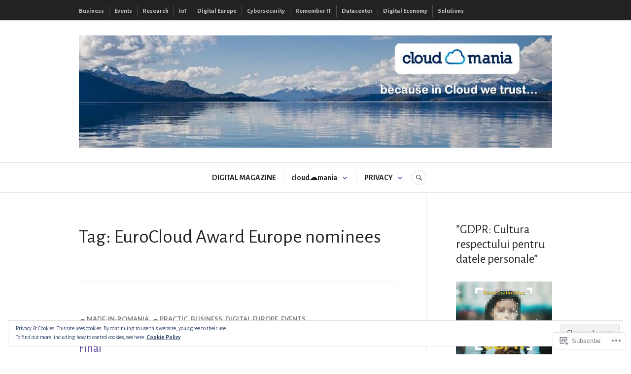

--- FILE ---
content_type: text/html; charset=UTF-8
request_url: https://cloudmania2013.com/tag/eurocloud-award-europe-nominees/
body_size: 29947
content:
<!DOCTYPE html>
<html lang="en">
<head>
<meta charset="UTF-8">
<meta name="viewport" content="width=device-width, initial-scale=1">
<link rel="profile" href="http://gmpg.org/xfn/11">
<link rel="pingback" href="https://cloudmania2013.com/xmlrpc.php">

<title>EuroCloud Award Europe nominees</title>
<script type="text/javascript">
  WebFontConfig = {"google":{"families":["Alegreya+Sans:r:latin,latin-ext","Alegreya+Sans:r,i,b,bi:latin,latin-ext"]},"api_url":"https:\/\/fonts-api.wp.com\/css"};
  (function() {
    var wf = document.createElement('script');
    wf.src = '/wp-content/plugins/custom-fonts/js/webfont.js';
    wf.type = 'text/javascript';
    wf.async = 'true';
    var s = document.getElementsByTagName('script')[0];
    s.parentNode.insertBefore(wf, s);
	})();
</script><style id="jetpack-custom-fonts-css">.wf-active body, .wf-active button, .wf-active input, .wf-active select, .wf-active textarea{font-family:"Alegreya Sans",sans-serif}.wf-active .hentry div#jp-relatedposts div.jp-relatedposts-items .jp-relatedposts-post-title{font-family:"Alegreya Sans",sans-serif}.wf-active .widget_authors > ul > li > a{font-family:"Alegreya Sans",sans-serif}.wf-active h1, .wf-active h2:not(site-description):not(.author-title), .wf-active h3, .wf-active h4, .wf-active h5, .wf-active h6{font-family:"Alegreya Sans",sans-serif;font-weight:400;font-style:normal}.wf-active h1{font-style:normal;font-weight:400}.wf-active h2:not(site-description):not(.author-title){font-style:normal;font-weight:400}.wf-active h3{font-style:normal;font-weight:400}.wf-active h4{font-style:normal;font-weight:400}.wf-active h5{font-style:normal;font-weight:400}.wf-active h6{font-style:normal;font-weight:400}.wf-active .post-navigation .post-title{font-family:"Alegreya Sans",sans-serif;font-weight:400;font-style:normal}.wf-active .widget-title, .wf-active .widgettitle{font-style:normal;font-weight:400}.wf-active .site-title{font-style:normal;font-weight:400}.wf-active .site-description{font-style:normal;font-weight:400}.wf-active .featured-content .entry-title{font-style:normal;font-weight:400}.wf-active .page-title{font-style:normal;font-weight:400}.wf-active .archive .hentry .entry-title, .wf-active .blog .hentry .entry-title, .wf-active .search .hentry .entry-title{font-style:normal;font-weight:400}.wf-active .page .entry-title, .wf-active .single .entry-title{font-style:normal;font-weight:400}.wf-active .author-info .author-name{font-style:normal;font-weight:400}.wf-active .comment-reply-title, .wf-active .comments-title, .wf-active .no-comments{font-style:normal;font-weight:400}.wf-active .no-comments{font-family:"Alegreya Sans",sans-serif;font-weight:400;font-style:normal}.wf-active .comment-author{font-family:"Alegreya Sans",sans-serif;font-weight:400;font-style:normal}.wf-active .hentry div#jp-relatedposts h3.jp-relatedposts-headline{font-family:"Alegreya Sans",sans-serif;font-weight:400;font-style:normal}.wf-active .widget-grofile h4{font-style:normal;font-weight:400}@media screen and (min-width: 768px){.wf-active .site-title{font-style:normal;font-weight:400}}.wf-active .aboutme_widget #am_name{font-style:normal;font-weight:400}.wf-active .aboutme_widget #am_headline{font-style:normal;font-weight:400}</style>
<meta name='robots' content='max-image-preview:large' />

<!-- Async WordPress.com Remote Login -->
<script id="wpcom_remote_login_js">
var wpcom_remote_login_extra_auth = '';
function wpcom_remote_login_remove_dom_node_id( element_id ) {
	var dom_node = document.getElementById( element_id );
	if ( dom_node ) { dom_node.parentNode.removeChild( dom_node ); }
}
function wpcom_remote_login_remove_dom_node_classes( class_name ) {
	var dom_nodes = document.querySelectorAll( '.' + class_name );
	for ( var i = 0; i < dom_nodes.length; i++ ) {
		dom_nodes[ i ].parentNode.removeChild( dom_nodes[ i ] );
	}
}
function wpcom_remote_login_final_cleanup() {
	wpcom_remote_login_remove_dom_node_classes( "wpcom_remote_login_msg" );
	wpcom_remote_login_remove_dom_node_id( "wpcom_remote_login_key" );
	wpcom_remote_login_remove_dom_node_id( "wpcom_remote_login_validate" );
	wpcom_remote_login_remove_dom_node_id( "wpcom_remote_login_js" );
	wpcom_remote_login_remove_dom_node_id( "wpcom_request_access_iframe" );
	wpcom_remote_login_remove_dom_node_id( "wpcom_request_access_styles" );
}

// Watch for messages back from the remote login
window.addEventListener( "message", function( e ) {
	if ( e.origin === "https://r-login.wordpress.com" ) {
		var data = {};
		try {
			data = JSON.parse( e.data );
		} catch( e ) {
			wpcom_remote_login_final_cleanup();
			return;
		}

		if ( data.msg === 'LOGIN' ) {
			// Clean up the login check iframe
			wpcom_remote_login_remove_dom_node_id( "wpcom_remote_login_key" );

			var id_regex = new RegExp( /^[0-9]+$/ );
			var token_regex = new RegExp( /^.*|.*|.*$/ );
			if (
				token_regex.test( data.token )
				&& id_regex.test( data.wpcomid )
			) {
				// We have everything we need to ask for a login
				var script = document.createElement( "script" );
				script.setAttribute( "id", "wpcom_remote_login_validate" );
				script.src = '/remote-login.php?wpcom_remote_login=validate'
					+ '&wpcomid=' + data.wpcomid
					+ '&token=' + encodeURIComponent( data.token )
					+ '&host=' + window.location.protocol
					+ '//' + window.location.hostname
					+ '&postid=2781'
					+ '&is_singular=';
				document.body.appendChild( script );
			}

			return;
		}

		// Safari ITP, not logged in, so redirect
		if ( data.msg === 'LOGIN-REDIRECT' ) {
			window.location = 'https://wordpress.com/log-in?redirect_to=' + window.location.href;
			return;
		}

		// Safari ITP, storage access failed, remove the request
		if ( data.msg === 'LOGIN-REMOVE' ) {
			var css_zap = 'html { -webkit-transition: margin-top 1s; transition: margin-top 1s; } /* 9001 */ html { margin-top: 0 !important; } * html body { margin-top: 0 !important; } @media screen and ( max-width: 782px ) { html { margin-top: 0 !important; } * html body { margin-top: 0 !important; } }';
			var style_zap = document.createElement( 'style' );
			style_zap.type = 'text/css';
			style_zap.appendChild( document.createTextNode( css_zap ) );
			document.body.appendChild( style_zap );

			var e = document.getElementById( 'wpcom_request_access_iframe' );
			e.parentNode.removeChild( e );

			document.cookie = 'wordpress_com_login_access=denied; path=/; max-age=31536000';

			return;
		}

		// Safari ITP
		if ( data.msg === 'REQUEST_ACCESS' ) {
			console.log( 'request access: safari' );

			// Check ITP iframe enable/disable knob
			if ( wpcom_remote_login_extra_auth !== 'safari_itp_iframe' ) {
				return;
			}

			// If we are in a "private window" there is no ITP.
			var private_window = false;
			try {
				var opendb = window.openDatabase( null, null, null, null );
			} catch( e ) {
				private_window = true;
			}

			if ( private_window ) {
				console.log( 'private window' );
				return;
			}

			var iframe = document.createElement( 'iframe' );
			iframe.id = 'wpcom_request_access_iframe';
			iframe.setAttribute( 'scrolling', 'no' );
			iframe.setAttribute( 'sandbox', 'allow-storage-access-by-user-activation allow-scripts allow-same-origin allow-top-navigation-by-user-activation' );
			iframe.src = 'https://r-login.wordpress.com/remote-login.php?wpcom_remote_login=request_access&origin=' + encodeURIComponent( data.origin ) + '&wpcomid=' + encodeURIComponent( data.wpcomid );

			var css = 'html { -webkit-transition: margin-top 1s; transition: margin-top 1s; } /* 9001 */ html { margin-top: 46px !important; } * html body { margin-top: 46px !important; } @media screen and ( max-width: 660px ) { html { margin-top: 71px !important; } * html body { margin-top: 71px !important; } #wpcom_request_access_iframe { display: block; height: 71px !important; } } #wpcom_request_access_iframe { border: 0px; height: 46px; position: fixed; top: 0; left: 0; width: 100%; min-width: 100%; z-index: 99999; background: #23282d; } ';

			var style = document.createElement( 'style' );
			style.type = 'text/css';
			style.id = 'wpcom_request_access_styles';
			style.appendChild( document.createTextNode( css ) );
			document.body.appendChild( style );

			document.body.appendChild( iframe );
		}

		if ( data.msg === 'DONE' ) {
			wpcom_remote_login_final_cleanup();
		}
	}
}, false );

// Inject the remote login iframe after the page has had a chance to load
// more critical resources
window.addEventListener( "DOMContentLoaded", function( e ) {
	var iframe = document.createElement( "iframe" );
	iframe.style.display = "none";
	iframe.setAttribute( "scrolling", "no" );
	iframe.setAttribute( "id", "wpcom_remote_login_key" );
	iframe.src = "https://r-login.wordpress.com/remote-login.php"
		+ "?wpcom_remote_login=key"
		+ "&origin=aHR0cHM6Ly9jbG91ZG1hbmlhMjAxMy5jb20%3D"
		+ "&wpcomid=47465666"
		+ "&time=" + Math.floor( Date.now() / 1000 );
	document.body.appendChild( iframe );
}, false );
</script>
<link rel='dns-prefetch' href='//s0.wp.com' />
<link rel='dns-prefetch' href='//fonts-api.wp.com' />
<link rel="alternate" type="application/rss+xml" title=" &raquo; Feed" href="https://cloudmania2013.com/feed/" />
<link rel="alternate" type="application/rss+xml" title=" &raquo; Comments Feed" href="https://cloudmania2013.com/comments/feed/" />
<link rel="alternate" type="application/rss+xml" title=" &raquo; EuroCloud Award Europe nominees Tag Feed" href="https://cloudmania2013.com/tag/eurocloud-award-europe-nominees/feed/" />
	<script type="text/javascript">
		/* <![CDATA[ */
		function addLoadEvent(func) {
			var oldonload = window.onload;
			if (typeof window.onload != 'function') {
				window.onload = func;
			} else {
				window.onload = function () {
					oldonload();
					func();
				}
			}
		}
		/* ]]> */
	</script>
	<link crossorigin='anonymous' rel='stylesheet' id='all-css-0-1' href='/_static/??/wp-content/mu-plugins/widgets/eu-cookie-law/templates/style.css,/wp-content/mu-plugins/likes/jetpack-likes.css?m=1743883414j&cssminify=yes' type='text/css' media='all' />
<style id='wp-emoji-styles-inline-css'>

	img.wp-smiley, img.emoji {
		display: inline !important;
		border: none !important;
		box-shadow: none !important;
		height: 1em !important;
		width: 1em !important;
		margin: 0 0.07em !important;
		vertical-align: -0.1em !important;
		background: none !important;
		padding: 0 !important;
	}
/*# sourceURL=wp-emoji-styles-inline-css */
</style>
<link crossorigin='anonymous' rel='stylesheet' id='all-css-2-1' href='/wp-content/plugins/gutenberg-core/v22.2.0/build/styles/block-library/style.css?m=1764855221i&cssminify=yes' type='text/css' media='all' />
<style id='wp-block-library-inline-css'>
.has-text-align-justify {
	text-align:justify;
}
.has-text-align-justify{text-align:justify;}

/*# sourceURL=wp-block-library-inline-css */
</style><style id='global-styles-inline-css'>
:root{--wp--preset--aspect-ratio--square: 1;--wp--preset--aspect-ratio--4-3: 4/3;--wp--preset--aspect-ratio--3-4: 3/4;--wp--preset--aspect-ratio--3-2: 3/2;--wp--preset--aspect-ratio--2-3: 2/3;--wp--preset--aspect-ratio--16-9: 16/9;--wp--preset--aspect-ratio--9-16: 9/16;--wp--preset--color--black: #222222;--wp--preset--color--cyan-bluish-gray: #abb8c3;--wp--preset--color--white: #ffffff;--wp--preset--color--pale-pink: #f78da7;--wp--preset--color--vivid-red: #cf2e2e;--wp--preset--color--luminous-vivid-orange: #ff6900;--wp--preset--color--luminous-vivid-amber: #fcb900;--wp--preset--color--light-green-cyan: #7bdcb5;--wp--preset--color--vivid-green-cyan: #00d084;--wp--preset--color--pale-cyan-blue: #8ed1fc;--wp--preset--color--vivid-cyan-blue: #0693e3;--wp--preset--color--vivid-purple: #9b51e0;--wp--preset--color--dark-gray: #555555;--wp--preset--color--medium-gray: #777777;--wp--preset--color--light-gray: #dddddd;--wp--preset--color--red: #d11415;--wp--preset--gradient--vivid-cyan-blue-to-vivid-purple: linear-gradient(135deg,rgb(6,147,227) 0%,rgb(155,81,224) 100%);--wp--preset--gradient--light-green-cyan-to-vivid-green-cyan: linear-gradient(135deg,rgb(122,220,180) 0%,rgb(0,208,130) 100%);--wp--preset--gradient--luminous-vivid-amber-to-luminous-vivid-orange: linear-gradient(135deg,rgb(252,185,0) 0%,rgb(255,105,0) 100%);--wp--preset--gradient--luminous-vivid-orange-to-vivid-red: linear-gradient(135deg,rgb(255,105,0) 0%,rgb(207,46,46) 100%);--wp--preset--gradient--very-light-gray-to-cyan-bluish-gray: linear-gradient(135deg,rgb(238,238,238) 0%,rgb(169,184,195) 100%);--wp--preset--gradient--cool-to-warm-spectrum: linear-gradient(135deg,rgb(74,234,220) 0%,rgb(151,120,209) 20%,rgb(207,42,186) 40%,rgb(238,44,130) 60%,rgb(251,105,98) 80%,rgb(254,248,76) 100%);--wp--preset--gradient--blush-light-purple: linear-gradient(135deg,rgb(255,206,236) 0%,rgb(152,150,240) 100%);--wp--preset--gradient--blush-bordeaux: linear-gradient(135deg,rgb(254,205,165) 0%,rgb(254,45,45) 50%,rgb(107,0,62) 100%);--wp--preset--gradient--luminous-dusk: linear-gradient(135deg,rgb(255,203,112) 0%,rgb(199,81,192) 50%,rgb(65,88,208) 100%);--wp--preset--gradient--pale-ocean: linear-gradient(135deg,rgb(255,245,203) 0%,rgb(182,227,212) 50%,rgb(51,167,181) 100%);--wp--preset--gradient--electric-grass: linear-gradient(135deg,rgb(202,248,128) 0%,rgb(113,206,126) 100%);--wp--preset--gradient--midnight: linear-gradient(135deg,rgb(2,3,129) 0%,rgb(40,116,252) 100%);--wp--preset--font-size--small: 13px;--wp--preset--font-size--medium: 20px;--wp--preset--font-size--large: 36px;--wp--preset--font-size--x-large: 42px;--wp--preset--font-family--albert-sans: 'Albert Sans', sans-serif;--wp--preset--font-family--alegreya: Alegreya, serif;--wp--preset--font-family--arvo: Arvo, serif;--wp--preset--font-family--bodoni-moda: 'Bodoni Moda', serif;--wp--preset--font-family--bricolage-grotesque: 'Bricolage Grotesque', sans-serif;--wp--preset--font-family--cabin: Cabin, sans-serif;--wp--preset--font-family--chivo: Chivo, sans-serif;--wp--preset--font-family--commissioner: Commissioner, sans-serif;--wp--preset--font-family--cormorant: Cormorant, serif;--wp--preset--font-family--courier-prime: 'Courier Prime', monospace;--wp--preset--font-family--crimson-pro: 'Crimson Pro', serif;--wp--preset--font-family--dm-mono: 'DM Mono', monospace;--wp--preset--font-family--dm-sans: 'DM Sans', sans-serif;--wp--preset--font-family--dm-serif-display: 'DM Serif Display', serif;--wp--preset--font-family--domine: Domine, serif;--wp--preset--font-family--eb-garamond: 'EB Garamond', serif;--wp--preset--font-family--epilogue: Epilogue, sans-serif;--wp--preset--font-family--fahkwang: Fahkwang, sans-serif;--wp--preset--font-family--figtree: Figtree, sans-serif;--wp--preset--font-family--fira-sans: 'Fira Sans', sans-serif;--wp--preset--font-family--fjalla-one: 'Fjalla One', sans-serif;--wp--preset--font-family--fraunces: Fraunces, serif;--wp--preset--font-family--gabarito: Gabarito, system-ui;--wp--preset--font-family--ibm-plex-mono: 'IBM Plex Mono', monospace;--wp--preset--font-family--ibm-plex-sans: 'IBM Plex Sans', sans-serif;--wp--preset--font-family--ibarra-real-nova: 'Ibarra Real Nova', serif;--wp--preset--font-family--instrument-serif: 'Instrument Serif', serif;--wp--preset--font-family--inter: Inter, sans-serif;--wp--preset--font-family--josefin-sans: 'Josefin Sans', sans-serif;--wp--preset--font-family--jost: Jost, sans-serif;--wp--preset--font-family--libre-baskerville: 'Libre Baskerville', serif;--wp--preset--font-family--libre-franklin: 'Libre Franklin', sans-serif;--wp--preset--font-family--literata: Literata, serif;--wp--preset--font-family--lora: Lora, serif;--wp--preset--font-family--merriweather: Merriweather, serif;--wp--preset--font-family--montserrat: Montserrat, sans-serif;--wp--preset--font-family--newsreader: Newsreader, serif;--wp--preset--font-family--noto-sans-mono: 'Noto Sans Mono', sans-serif;--wp--preset--font-family--nunito: Nunito, sans-serif;--wp--preset--font-family--open-sans: 'Open Sans', sans-serif;--wp--preset--font-family--overpass: Overpass, sans-serif;--wp--preset--font-family--pt-serif: 'PT Serif', serif;--wp--preset--font-family--petrona: Petrona, serif;--wp--preset--font-family--piazzolla: Piazzolla, serif;--wp--preset--font-family--playfair-display: 'Playfair Display', serif;--wp--preset--font-family--plus-jakarta-sans: 'Plus Jakarta Sans', sans-serif;--wp--preset--font-family--poppins: Poppins, sans-serif;--wp--preset--font-family--raleway: Raleway, sans-serif;--wp--preset--font-family--roboto: Roboto, sans-serif;--wp--preset--font-family--roboto-slab: 'Roboto Slab', serif;--wp--preset--font-family--rubik: Rubik, sans-serif;--wp--preset--font-family--rufina: Rufina, serif;--wp--preset--font-family--sora: Sora, sans-serif;--wp--preset--font-family--source-sans-3: 'Source Sans 3', sans-serif;--wp--preset--font-family--source-serif-4: 'Source Serif 4', serif;--wp--preset--font-family--space-mono: 'Space Mono', monospace;--wp--preset--font-family--syne: Syne, sans-serif;--wp--preset--font-family--texturina: Texturina, serif;--wp--preset--font-family--urbanist: Urbanist, sans-serif;--wp--preset--font-family--work-sans: 'Work Sans', sans-serif;--wp--preset--spacing--20: 0.44rem;--wp--preset--spacing--30: 0.67rem;--wp--preset--spacing--40: 1rem;--wp--preset--spacing--50: 1.5rem;--wp--preset--spacing--60: 2.25rem;--wp--preset--spacing--70: 3.38rem;--wp--preset--spacing--80: 5.06rem;--wp--preset--shadow--natural: 6px 6px 9px rgba(0, 0, 0, 0.2);--wp--preset--shadow--deep: 12px 12px 50px rgba(0, 0, 0, 0.4);--wp--preset--shadow--sharp: 6px 6px 0px rgba(0, 0, 0, 0.2);--wp--preset--shadow--outlined: 6px 6px 0px -3px rgb(255, 255, 255), 6px 6px rgb(0, 0, 0);--wp--preset--shadow--crisp: 6px 6px 0px rgb(0, 0, 0);}:where(.is-layout-flex){gap: 0.5em;}:where(.is-layout-grid){gap: 0.5em;}body .is-layout-flex{display: flex;}.is-layout-flex{flex-wrap: wrap;align-items: center;}.is-layout-flex > :is(*, div){margin: 0;}body .is-layout-grid{display: grid;}.is-layout-grid > :is(*, div){margin: 0;}:where(.wp-block-columns.is-layout-flex){gap: 2em;}:where(.wp-block-columns.is-layout-grid){gap: 2em;}:where(.wp-block-post-template.is-layout-flex){gap: 1.25em;}:where(.wp-block-post-template.is-layout-grid){gap: 1.25em;}.has-black-color{color: var(--wp--preset--color--black) !important;}.has-cyan-bluish-gray-color{color: var(--wp--preset--color--cyan-bluish-gray) !important;}.has-white-color{color: var(--wp--preset--color--white) !important;}.has-pale-pink-color{color: var(--wp--preset--color--pale-pink) !important;}.has-vivid-red-color{color: var(--wp--preset--color--vivid-red) !important;}.has-luminous-vivid-orange-color{color: var(--wp--preset--color--luminous-vivid-orange) !important;}.has-luminous-vivid-amber-color{color: var(--wp--preset--color--luminous-vivid-amber) !important;}.has-light-green-cyan-color{color: var(--wp--preset--color--light-green-cyan) !important;}.has-vivid-green-cyan-color{color: var(--wp--preset--color--vivid-green-cyan) !important;}.has-pale-cyan-blue-color{color: var(--wp--preset--color--pale-cyan-blue) !important;}.has-vivid-cyan-blue-color{color: var(--wp--preset--color--vivid-cyan-blue) !important;}.has-vivid-purple-color{color: var(--wp--preset--color--vivid-purple) !important;}.has-black-background-color{background-color: var(--wp--preset--color--black) !important;}.has-cyan-bluish-gray-background-color{background-color: var(--wp--preset--color--cyan-bluish-gray) !important;}.has-white-background-color{background-color: var(--wp--preset--color--white) !important;}.has-pale-pink-background-color{background-color: var(--wp--preset--color--pale-pink) !important;}.has-vivid-red-background-color{background-color: var(--wp--preset--color--vivid-red) !important;}.has-luminous-vivid-orange-background-color{background-color: var(--wp--preset--color--luminous-vivid-orange) !important;}.has-luminous-vivid-amber-background-color{background-color: var(--wp--preset--color--luminous-vivid-amber) !important;}.has-light-green-cyan-background-color{background-color: var(--wp--preset--color--light-green-cyan) !important;}.has-vivid-green-cyan-background-color{background-color: var(--wp--preset--color--vivid-green-cyan) !important;}.has-pale-cyan-blue-background-color{background-color: var(--wp--preset--color--pale-cyan-blue) !important;}.has-vivid-cyan-blue-background-color{background-color: var(--wp--preset--color--vivid-cyan-blue) !important;}.has-vivid-purple-background-color{background-color: var(--wp--preset--color--vivid-purple) !important;}.has-black-border-color{border-color: var(--wp--preset--color--black) !important;}.has-cyan-bluish-gray-border-color{border-color: var(--wp--preset--color--cyan-bluish-gray) !important;}.has-white-border-color{border-color: var(--wp--preset--color--white) !important;}.has-pale-pink-border-color{border-color: var(--wp--preset--color--pale-pink) !important;}.has-vivid-red-border-color{border-color: var(--wp--preset--color--vivid-red) !important;}.has-luminous-vivid-orange-border-color{border-color: var(--wp--preset--color--luminous-vivid-orange) !important;}.has-luminous-vivid-amber-border-color{border-color: var(--wp--preset--color--luminous-vivid-amber) !important;}.has-light-green-cyan-border-color{border-color: var(--wp--preset--color--light-green-cyan) !important;}.has-vivid-green-cyan-border-color{border-color: var(--wp--preset--color--vivid-green-cyan) !important;}.has-pale-cyan-blue-border-color{border-color: var(--wp--preset--color--pale-cyan-blue) !important;}.has-vivid-cyan-blue-border-color{border-color: var(--wp--preset--color--vivid-cyan-blue) !important;}.has-vivid-purple-border-color{border-color: var(--wp--preset--color--vivid-purple) !important;}.has-vivid-cyan-blue-to-vivid-purple-gradient-background{background: var(--wp--preset--gradient--vivid-cyan-blue-to-vivid-purple) !important;}.has-light-green-cyan-to-vivid-green-cyan-gradient-background{background: var(--wp--preset--gradient--light-green-cyan-to-vivid-green-cyan) !important;}.has-luminous-vivid-amber-to-luminous-vivid-orange-gradient-background{background: var(--wp--preset--gradient--luminous-vivid-amber-to-luminous-vivid-orange) !important;}.has-luminous-vivid-orange-to-vivid-red-gradient-background{background: var(--wp--preset--gradient--luminous-vivid-orange-to-vivid-red) !important;}.has-very-light-gray-to-cyan-bluish-gray-gradient-background{background: var(--wp--preset--gradient--very-light-gray-to-cyan-bluish-gray) !important;}.has-cool-to-warm-spectrum-gradient-background{background: var(--wp--preset--gradient--cool-to-warm-spectrum) !important;}.has-blush-light-purple-gradient-background{background: var(--wp--preset--gradient--blush-light-purple) !important;}.has-blush-bordeaux-gradient-background{background: var(--wp--preset--gradient--blush-bordeaux) !important;}.has-luminous-dusk-gradient-background{background: var(--wp--preset--gradient--luminous-dusk) !important;}.has-pale-ocean-gradient-background{background: var(--wp--preset--gradient--pale-ocean) !important;}.has-electric-grass-gradient-background{background: var(--wp--preset--gradient--electric-grass) !important;}.has-midnight-gradient-background{background: var(--wp--preset--gradient--midnight) !important;}.has-small-font-size{font-size: var(--wp--preset--font-size--small) !important;}.has-medium-font-size{font-size: var(--wp--preset--font-size--medium) !important;}.has-large-font-size{font-size: var(--wp--preset--font-size--large) !important;}.has-x-large-font-size{font-size: var(--wp--preset--font-size--x-large) !important;}.has-albert-sans-font-family{font-family: var(--wp--preset--font-family--albert-sans) !important;}.has-alegreya-font-family{font-family: var(--wp--preset--font-family--alegreya) !important;}.has-arvo-font-family{font-family: var(--wp--preset--font-family--arvo) !important;}.has-bodoni-moda-font-family{font-family: var(--wp--preset--font-family--bodoni-moda) !important;}.has-bricolage-grotesque-font-family{font-family: var(--wp--preset--font-family--bricolage-grotesque) !important;}.has-cabin-font-family{font-family: var(--wp--preset--font-family--cabin) !important;}.has-chivo-font-family{font-family: var(--wp--preset--font-family--chivo) !important;}.has-commissioner-font-family{font-family: var(--wp--preset--font-family--commissioner) !important;}.has-cormorant-font-family{font-family: var(--wp--preset--font-family--cormorant) !important;}.has-courier-prime-font-family{font-family: var(--wp--preset--font-family--courier-prime) !important;}.has-crimson-pro-font-family{font-family: var(--wp--preset--font-family--crimson-pro) !important;}.has-dm-mono-font-family{font-family: var(--wp--preset--font-family--dm-mono) !important;}.has-dm-sans-font-family{font-family: var(--wp--preset--font-family--dm-sans) !important;}.has-dm-serif-display-font-family{font-family: var(--wp--preset--font-family--dm-serif-display) !important;}.has-domine-font-family{font-family: var(--wp--preset--font-family--domine) !important;}.has-eb-garamond-font-family{font-family: var(--wp--preset--font-family--eb-garamond) !important;}.has-epilogue-font-family{font-family: var(--wp--preset--font-family--epilogue) !important;}.has-fahkwang-font-family{font-family: var(--wp--preset--font-family--fahkwang) !important;}.has-figtree-font-family{font-family: var(--wp--preset--font-family--figtree) !important;}.has-fira-sans-font-family{font-family: var(--wp--preset--font-family--fira-sans) !important;}.has-fjalla-one-font-family{font-family: var(--wp--preset--font-family--fjalla-one) !important;}.has-fraunces-font-family{font-family: var(--wp--preset--font-family--fraunces) !important;}.has-gabarito-font-family{font-family: var(--wp--preset--font-family--gabarito) !important;}.has-ibm-plex-mono-font-family{font-family: var(--wp--preset--font-family--ibm-plex-mono) !important;}.has-ibm-plex-sans-font-family{font-family: var(--wp--preset--font-family--ibm-plex-sans) !important;}.has-ibarra-real-nova-font-family{font-family: var(--wp--preset--font-family--ibarra-real-nova) !important;}.has-instrument-serif-font-family{font-family: var(--wp--preset--font-family--instrument-serif) !important;}.has-inter-font-family{font-family: var(--wp--preset--font-family--inter) !important;}.has-josefin-sans-font-family{font-family: var(--wp--preset--font-family--josefin-sans) !important;}.has-jost-font-family{font-family: var(--wp--preset--font-family--jost) !important;}.has-libre-baskerville-font-family{font-family: var(--wp--preset--font-family--libre-baskerville) !important;}.has-libre-franklin-font-family{font-family: var(--wp--preset--font-family--libre-franklin) !important;}.has-literata-font-family{font-family: var(--wp--preset--font-family--literata) !important;}.has-lora-font-family{font-family: var(--wp--preset--font-family--lora) !important;}.has-merriweather-font-family{font-family: var(--wp--preset--font-family--merriweather) !important;}.has-montserrat-font-family{font-family: var(--wp--preset--font-family--montserrat) !important;}.has-newsreader-font-family{font-family: var(--wp--preset--font-family--newsreader) !important;}.has-noto-sans-mono-font-family{font-family: var(--wp--preset--font-family--noto-sans-mono) !important;}.has-nunito-font-family{font-family: var(--wp--preset--font-family--nunito) !important;}.has-open-sans-font-family{font-family: var(--wp--preset--font-family--open-sans) !important;}.has-overpass-font-family{font-family: var(--wp--preset--font-family--overpass) !important;}.has-pt-serif-font-family{font-family: var(--wp--preset--font-family--pt-serif) !important;}.has-petrona-font-family{font-family: var(--wp--preset--font-family--petrona) !important;}.has-piazzolla-font-family{font-family: var(--wp--preset--font-family--piazzolla) !important;}.has-playfair-display-font-family{font-family: var(--wp--preset--font-family--playfair-display) !important;}.has-plus-jakarta-sans-font-family{font-family: var(--wp--preset--font-family--plus-jakarta-sans) !important;}.has-poppins-font-family{font-family: var(--wp--preset--font-family--poppins) !important;}.has-raleway-font-family{font-family: var(--wp--preset--font-family--raleway) !important;}.has-roboto-font-family{font-family: var(--wp--preset--font-family--roboto) !important;}.has-roboto-slab-font-family{font-family: var(--wp--preset--font-family--roboto-slab) !important;}.has-rubik-font-family{font-family: var(--wp--preset--font-family--rubik) !important;}.has-rufina-font-family{font-family: var(--wp--preset--font-family--rufina) !important;}.has-sora-font-family{font-family: var(--wp--preset--font-family--sora) !important;}.has-source-sans-3-font-family{font-family: var(--wp--preset--font-family--source-sans-3) !important;}.has-source-serif-4-font-family{font-family: var(--wp--preset--font-family--source-serif-4) !important;}.has-space-mono-font-family{font-family: var(--wp--preset--font-family--space-mono) !important;}.has-syne-font-family{font-family: var(--wp--preset--font-family--syne) !important;}.has-texturina-font-family{font-family: var(--wp--preset--font-family--texturina) !important;}.has-urbanist-font-family{font-family: var(--wp--preset--font-family--urbanist) !important;}.has-work-sans-font-family{font-family: var(--wp--preset--font-family--work-sans) !important;}
/*# sourceURL=global-styles-inline-css */
</style>

<style id='classic-theme-styles-inline-css'>
/*! This file is auto-generated */
.wp-block-button__link{color:#fff;background-color:#32373c;border-radius:9999px;box-shadow:none;text-decoration:none;padding:calc(.667em + 2px) calc(1.333em + 2px);font-size:1.125em}.wp-block-file__button{background:#32373c;color:#fff;text-decoration:none}
/*# sourceURL=/wp-includes/css/classic-themes.min.css */
</style>
<link crossorigin='anonymous' rel='stylesheet' id='all-css-4-1' href='/_static/??-eJx9juEKwjAMhF/INmxOtj/io0jXhdmtaUvTOnx7OyYqKPsTkuO+u8AShPYuoUsQbB6NY9C+t17PDLWsOlkJNhQsioh32cBgOL0dgtPDotTMB/gKoiw+WRGLTkGl1UE4GIUWqdj2sCUURvR9iMgsyiSTSaRbAfmH22QIuQetnIoDbN/tFUyYgtLz6wby3sHVOA0jOoymEPx/XUMvdK7a07HumrZqpif4Cne6&cssminify=yes' type='text/css' media='all' />
<link rel='stylesheet' id='canard-pt-serif-playfair-display-css' href='https://fonts-api.wp.com/css?family=PT+Serif%3A400%2C700%2C400italic%2C700italic%7CPlayfair+Display%3A400%2C700%2C400italic%2C700italic&#038;subset=cyrillic%2Clatin%2Clatin-ext&#038;ver=6.9-RC2-61304' media='all' />
<link rel='stylesheet' id='canard-lato-inconsolata-css' href='https://fonts-api.wp.com/css?family=Lato%3A400%2C700%2C400italic%2C700italic%7CInconsolata%3A400%2C700&#038;subset=latin%2Clatin-ext&#038;ver=6.9-RC2-61304' media='all' />
<link crossorigin='anonymous' rel='stylesheet' id='all-css-8-1' href='/_static/??/wp-content/themes/pub/canard/style.css,/wp-content/themes/pub/canard/inc/style-wpcom.css?m=1744729374j&cssminify=yes' type='text/css' media='all' />
<style id='canard-style-inline-css'>
.comments-link { clip: rect(1px, 1px, 1px, 1px); height: 1px; position: absolute; overflow: hidden; width: 1px; }
/*# sourceURL=canard-style-inline-css */
</style>
<style id='jetpack_facebook_likebox-inline-css'>
.widget_facebook_likebox {
	overflow: hidden;
}

/*# sourceURL=/wp-content/mu-plugins/jetpack-plugin/moon/modules/widgets/facebook-likebox/style.css */
</style>
<link crossorigin='anonymous' rel='stylesheet' id='all-css-10-1' href='/_static/??-eJzTLy/QTc7PK0nNK9HPLdUtyClNz8wr1i9KTcrJTwcy0/WTi5G5ekCujj52Temp+bo5+cmJJZn5eSgc3bScxMwikFb7XFtDE1NLExMLc0OTLACohS2q&cssminify=yes' type='text/css' media='all' />
<link crossorigin='anonymous' rel='stylesheet' id='print-css-11-1' href='/wp-content/mu-plugins/global-print/global-print.css?m=1465851035i&cssminify=yes' type='text/css' media='print' />
<style id='jetpack-global-styles-frontend-style-inline-css'>
:root { --font-headings: unset; --font-base: unset; --font-headings-default: -apple-system,BlinkMacSystemFont,"Segoe UI",Roboto,Oxygen-Sans,Ubuntu,Cantarell,"Helvetica Neue",sans-serif; --font-base-default: -apple-system,BlinkMacSystemFont,"Segoe UI",Roboto,Oxygen-Sans,Ubuntu,Cantarell,"Helvetica Neue",sans-serif;}
/*# sourceURL=jetpack-global-styles-frontend-style-inline-css */
</style>
<link crossorigin='anonymous' rel='stylesheet' id='all-css-14-1' href='/_static/??-eJyNjcEKwjAQRH/IuFRT6kX8FNkmS5K6yQY3Qfx7bfEiXrwM82B4A49qnJRGpUHupnIPqSgs1Cq624chi6zhO5OCRryTR++fW00l7J3qDv43XVNxoOISsmEJol/wY2uR8vs3WggsM/I6uOTzMI3Hw8lOg11eUT1JKA==&cssminify=yes' type='text/css' media='all' />
<script type="text/javascript" id="wpcom-actionbar-placeholder-js-extra">
/* <![CDATA[ */
var actionbardata = {"siteID":"47465666","postID":"0","siteURL":"https://cloudmania2013.com","xhrURL":"https://cloudmania2013.com/wp-admin/admin-ajax.php","nonce":"4f37cb98c5","isLoggedIn":"","statusMessage":"","subsEmailDefault":"instantly","proxyScriptUrl":"https://s0.wp.com/wp-content/js/wpcom-proxy-request.js?m=1513050504i&amp;ver=20211021","i18n":{"followedText":"New posts from this site will now appear in your \u003Ca href=\"https://wordpress.com/reader\"\u003EReader\u003C/a\u003E","foldBar":"Collapse this bar","unfoldBar":"Expand this bar","shortLinkCopied":"Shortlink copied to clipboard."}};
//# sourceURL=wpcom-actionbar-placeholder-js-extra
/* ]]> */
</script>
<script type="text/javascript" id="jetpack-mu-wpcom-settings-js-before">
/* <![CDATA[ */
var JETPACK_MU_WPCOM_SETTINGS = {"assetsUrl":"https://s0.wp.com/wp-content/mu-plugins/jetpack-mu-wpcom-plugin/moon/jetpack_vendor/automattic/jetpack-mu-wpcom/src/build/"};
//# sourceURL=jetpack-mu-wpcom-settings-js-before
/* ]]> */
</script>
<script crossorigin='anonymous' type='text/javascript'  src='/_static/??-eJyFjcsOwiAQRX/I6dSa+lgYvwWBEAgMOAPW/n3bqIk7V2dxT87FqYDOVC1VDIIcKxTOr7kLssN186RjM1a2MTya5fmDLnn6K0HyjlW1v/L37R6zgxKb8yQ4ZTbKCOioRN4hnQo+hw1AmcCZwmvilq7709CPh/54voQFmNpFWg=='></script>
<script type="text/javascript" id="rlt-proxy-js-after">
/* <![CDATA[ */
	rltInitialize( {"token":null,"iframeOrigins":["https:\/\/widgets.wp.com"]} );
//# sourceURL=rlt-proxy-js-after
/* ]]> */
</script>
<link rel="EditURI" type="application/rsd+xml" title="RSD" href="https://cloudmania2013.wordpress.com/xmlrpc.php?rsd" />
<meta name="generator" content="WordPress.com" />

<!-- Jetpack Open Graph Tags -->
<meta property="og:type" content="website" />
<meta property="og:title" content="EuroCloud Award Europe nominees" />
<meta property="og:url" content="https://cloudmania2013.com/tag/eurocloud-award-europe-nominees/" />
<meta property="og:image" content="https://cloudmania2013.com/wp-content/uploads/2018/03/cropped-cloud-mania-logo-mic.png?w=200" />
<meta property="og:image:width" content="200" />
<meta property="og:image:height" content="200" />
<meta property="og:image:alt" content="" />
<meta property="og:locale" content="en_US" />
<meta name="twitter:creator" content="@crahma" />
<meta name="twitter:site" content="@crahma" />

<!-- End Jetpack Open Graph Tags -->
<link rel='openid.server' href='https://cloudmania2013.com/?openidserver=1' />
<link rel='openid.delegate' href='https://cloudmania2013.com/' />
<link rel="search" type="application/opensearchdescription+xml" href="https://cloudmania2013.com/osd.xml" title="" />
<link rel="search" type="application/opensearchdescription+xml" href="https://s1.wp.com/opensearch.xml" title="WordPress.com" />
		<style type="text/css">
			.recentcomments a {
				display: inline !important;
				padding: 0 !important;
				margin: 0 !important;
			}

			table.recentcommentsavatartop img.avatar, table.recentcommentsavatarend img.avatar {
				border: 0px;
				margin: 0;
			}

			table.recentcommentsavatartop a, table.recentcommentsavatarend a {
				border: 0px !important;
				background-color: transparent !important;
			}

			td.recentcommentsavatarend, td.recentcommentsavatartop {
				padding: 0px 0px 1px 0px;
				margin: 0px;
			}

			td.recentcommentstextend {
				border: none !important;
				padding: 0px 0px 2px 10px;
			}

			.rtl td.recentcommentstextend {
				padding: 0px 10px 2px 0px;
			}

			td.recentcommentstexttop {
				border: none;
				padding: 0px 0px 0px 10px;
			}

			.rtl td.recentcommentstexttop {
				padding: 0px 10px 0px 0px;
			}
		</style>
		<meta name="description" content="Posts about EuroCloud Award Europe nominees written by Radu Crahmaliuc" />
	<style type="text/css">
			.site-title,
		.site-description {
			position: absolute;
			clip: rect(1px, 1px, 1px, 1px);
		}
		</style>
			<script type="text/javascript">

			window.doNotSellCallback = function() {

				var linkElements = [
					'a[href="https://wordpress.com/?ref=footer_blog"]',
					'a[href="https://wordpress.com/?ref=footer_website"]',
					'a[href="https://wordpress.com/?ref=vertical_footer"]',
					'a[href^="https://wordpress.com/?ref=footer_segment_"]',
				].join(',');

				var dnsLink = document.createElement( 'a' );
				dnsLink.href = 'https://wordpress.com/advertising-program-optout/';
				dnsLink.classList.add( 'do-not-sell-link' );
				dnsLink.rel = 'nofollow';
				dnsLink.style.marginLeft = '0.5em';
				dnsLink.textContent = 'Do Not Sell or Share My Personal Information';

				var creditLinks = document.querySelectorAll( linkElements );

				if ( 0 === creditLinks.length ) {
					return false;
				}

				Array.prototype.forEach.call( creditLinks, function( el ) {
					el.insertAdjacentElement( 'afterend', dnsLink );
				});

				return true;
			};

		</script>
		<style type="text/css" id="custom-colors-css">	#comments #respond p.form-submit input#comment-submit,
	.widget_flickr #flickr_badge_uber_wrapper td a:last-child {
		background: #222 !important;
		border-color: #222 !important;
	}
	#comments #respond .form-submit input#comment-submit:active,
	#comments #respond .form-submit input#comment-submit:focus,
	#comments #respond .form-submit input#comment-submit:hover,
	.widget_flickr #flickr_badge_uber_wrapper td a:last-child:active,
	.widget_flickr #flickr_badge_uber_wrapper td a:last-child:focus,
	.widget_flickr #flickr_badge_uber_wrapper td a:last-child:hover {
		background: #fff !important;
		color: #222 !important;
	}
	@media screen and (min-width: 960px) {
		.entry-hero .entry-meta,
		.entry-hero .entry-meta a {
			color: #fff !important;
		}
	}
abbr,
		acronym { border-bottom-color: #222222;}
body,
		button,
		input,
		select,
		textarea,
		.menu-toggle,
		.main-navigation a,
		.post-navigation a,
		.sidebar-toggle,
		.widget_tag_cloud a:before,
		.search-toggle,
		.site-title a:active,
		.site-title a:focus,
		.site-title a:hover,
		.content-area .entry-meta a:active,
		.content-area .entry-meta a:focus,
		.content-area .entry-meta a:hover,
		.entry-footer a:active,
		.entry-footer a:focus,
		.entry-footer a:hover,
		.page-links a,
		.comment-list .comment-reply-title small a:active,
		.comment-list .comment-reply-title small a:focus,
		.comment-list .comment-reply-title small a:hover,
		.comment-metadata a:active,
		.comment-metadata a:focus,
		.comment-metadata a:hover,
		.comment-reply-link:active,
		.comment-reply-link:focus,
		.comment-reply-link:hover,
		.widget_goodreads div[class^="gr_custom_title"] a:active,
		.widget_goodreads div[class^="gr_custom_title"] a:focus,
		.widget_goodreads div[class^="gr_custom_title"] a:hover,
		.widget_goodreads div[class^="gr_custom_container"] div[class^="gr_custom_author"] a:active,
		.widget_goodreads div[class^="gr_custom_container"] div[class^="gr_custom_author"] a:focus,
		.widget_goodreads div[class^="gr_custom_container"] div[class^="gr_custom_author"] a:hover,
		#comments #respond .comment-form-fields p.comment-form-posting-as,
		#comments #respond .comment-form-fields p.comment-form-log-out,
		#comments #respond #comment-form-identity #comment-form-nascar p,
		#comments #respond #comment-form-load-service p,
		#comments #respond #comment-form-comment textarea,
		#comments #comment-form-share-text-padder textarea,
		#comments #respond .comment-form-fields label,
		#comments #respond .comment-form-fields label span.required,
		#comments #respond .comment-form-fields label span.nopublish,
		#comments #respond .comment-form-fields div.comment-form-input input,
		#comments #respond .comment-form-service a:active,
		#comments #respond .comment-form-service a:focus,
		#comments #respond .comment-form-service a:hover,
		.widget_authors > ul > li > a,
		.wp_widget_tag_cloud a:before { color: #222222;}
body,
		button:active,
		input[type="button"]:active,
		input[type="reset"]:active,
		input[type="submit"]:active,
		button:focus,
		input[type="button"]:focus,
		input[type="reset"]:focus,
		input[type="submit"]:focus,
		button:hover,
		input[type="button"]:hover,
		input[type="reset"]:hover,
		input[type="submit"]:hover,
		input[type="text"],
		input[type="email"],
		input[type="url"],
		input[type="password"],
		input[type="search"],
		textarea,
		.search-form:before,
		.menu-toggle,
		.dropdown-toggle,
		.main-navigation > div > ul,
		.comment-navigation a,
		.posts-navigation a,
		.sidebar-toggle,
		.page-links a,
		.post-link .genericon,
		#infinite-handle span button,
		#infinite-handle span button:active,
		#infinite-handle span button:focus,
		#infinite-handle span button:hover,
		.main-navigation.toggled > div,
		.main-navigation > div:before,
		.main-navigation ul ul,
		.main-navigation ul ul li,
		#comments #respond #comment-form-comment,
		#comments #comment-form-share-text-padder,
		#comments #respond .comment-form-fields div.comment-form-input,
		#comments .comment #respond #comment-form-comment,
		#comments .comment #comment-form-share-text-padder,
		#comments .comment #respond .comment-form-fields div.comment-form-input,
		.widget_akismet_widget .a-stats a:active,
		.widget_akismet_widget .a-stats a:focus,
		.widget_akismet_widget .a-stats a:hover { background-color: #ffffff;}
mark,
		ins,
		button,
		input[type="button"],
		input[type="reset"],
		input[type="submit"],
		.comment-navigation a:active,
		.comment-navigation a:focus,
		.comment-navigation a:hover,
		.posts-navigation a:active,
		.posts-navigation a:focus,
		.posts-navigation a:hover,
		.sticky-post,
		#infinite-handle span button:active,
		#infinite-handle span button:focus,
		#infinite-handle span button:hover,
		.widget_akismet_widget .a-stats a { color: #ffffff;}
blockquote { color: #5E5E5E;}
caption,
		.footer-navigation a,
		.post-navigation .meta-nav,
		.widget_recent_entries .post-date,
		.widget_rss cite,
		.widget_rss .rss-date,
		.site-description,
		.entry-hero .entry-meta a,
		.content-area .entry-meta,
		.content-area .entry-meta a,
		.entry-footer,
		.entry-footer a,
		.page-links,
		.page-links > .page-links-title,
		.author-info .author-title,
		.comment-list .comment-reply-title small,
		.comment-metadata,
		.comment-reply-link,
		.comment-metadata a,
		.comment-list .comment-reply-title small a,
		.wp-caption,
		.gallery-caption,
		.site-content .jetpack-recipe .jetpack-recipe-meta,
		.hentry div#jp-relatedposts div.jp-relatedposts-items .jp-relatedposts-post-context,
		.widget_goodreads div[class^="gr_custom_author"] { color: #777777;}
::input-placeholder { color: #777777;}
::-webkit-input-placeholder { color: #777777;}
:-moz-placeholder { color: #777777;}
::-moz-placeholder { color: #777777;}
::-ms-input-placeholder { color: #777777;}
hr,
		.widget-area:before,
		.comment-list:before,
		.comment-navigation + .comment-respond:before,
		div#jp-relatedposts:before { background-color: #DDDDDD;}
input[type="text"],
		input[type="email"],
		input[type="url"],
		input[type="password"],
		input[type="search"],
		textarea,
		.search-form .search-submit,
		.search-form .search-submit:active,
		.search-form .search-submit:focus,
		.search-form .search-submit:hover,
		.menu-toggle,
		.menu-toggle:active,
		.menu-toggle:focus,
		.menu-toggle:hover,
		.dropdown-toggle,
		.dropdown-toggle:active,
		.dropdown-toggle:focus,
		.dropdown-toggle:hover,
		.main-navigation > div > ul,
		.sidebar-toggle,
		.sidebar-toggle:active,
		.sidebar-toggle:focus,
		.sidebar-toggle:hover,
		.author-info,
		.search-toggle,
		.search-toggle:active,
		.search-toggle:focus,
		.search-toggle:hover,
		.page-links a,
		.page-links > span,
		.page-links a:active,
		.page-links a:focus,
		.page-links a:hover,
		.main-navigation ul ul,
		#comments #respond #comment-form-comment,
		#comments #comment-form-share-text-padder,
		#comments #respond .comment-form-fields div.comment-form-input,
		.widget.top_rated .pd_top_rated_holder_posts > p,
		.widget.top_rated ul { border-color: #DDDDDD;}
th,
		td,
		.footer-widget-inner .widget,
		.site-header,
		.featured-content,
		.comment-list { border-bottom-color: #DDDDDD;}
.rtl .site-main,
		.widget-area { border-left-color: #DDDDDD;}
.site-main,
		.rtl .widget-area { border-right-color: #DDDDDD;}
table,
		.footer-navigation,
		.comment-navigation + .comment-respond,
		.footer-widget,
		.comments-area,
		div#jp-relatedposts,
		.search-navigation,
		.header-image { border-top-color: #DDDDDD;}
blockquote:before { color: #DDDDDD;}
a:focus,
		.bypostauthor .fn,
		div#jp-relatedposts a:focus { outline-color: #DDDDDD;}
pre,
		thead,
		.search-form.hover:before,
		.menu-toggle:active,
		.menu-toggle:focus,
		.menu-toggle:hover,
		.dropdown-toggle:active,
		.dropdown-toggle:focus,
		.dropdown-toggle:hover,
		.post-navigation a:active,
		.post-navigation a:focus,
		.post-navigation a:hover,
		.sidebar-toggle:active,
		.sidebar-toggle:focus,
		.sidebar-toggle:hover,
		.search-toggle:active,
		.search-toggle:focus,
		.search-toggle:hover,
		.search-form.hover:before,
		.page-links a,
		.page-links > span,
		.page-links a:active,
		.page-links a:focus,
		.page-links a:hover { background-color: #EFEFEF;}
.comment-navigation a,
		.posts-navigation a,
		.post-navigation a,
		.gallery,
		#infinite-handle span button { border-color: #EFEFEF;}
.main-navigation > div > ul > li:last-child,
		.main-navigation ul,
		.widget_archive ul,
		.widget_categories ul,
		.widget_links ul,
		.widget_meta ul,
		.widget_nav_menu ul,
		.widget_pages ul,
		.widget_recent_comments ul,
		.widget_recent_entries ul,
		.widget_rss ul,
		.page-header,
		.entry-footer > span:last-of-type,
		.comment-list .comment:not(:last-of-type),
		.comment-list .depth-1:not(:last-of-type),
		.sd-like.jetpack-likes-widget-wrapper,
		.sd-rating,
		.sd-sharing-enabled:not(#jp-post-flair),
		.widget_goodreads div[class^="gr_custom_each_container"]:last-of-type,
		.widget_rss_links ul,
		.widget_rss_links p:last-of-type,
		.hentry .wpcom-reblog-snapshot .reblogger-note,
		.widget_authors ul,
		.widget_jp_blogs_i_follow ol,
		.widget_blog-stats ul,
		.widget_top-clicks ul,
		.widget_top-posts ul,
		.widget.top_rated ul,
		.widget_upcoming_events_widget ul,
		.widget_recent_comments tr,
		.widget_recent_comments td { border-bottom-color: #EFEFEF;}
.main-navigation .nav-menu > li + li,
		.footer-navigation li + li { border-left-color: #EFEFEF;}
.rtl .main-navigation .nav-menu > li + li,
		.rtl .footer-navigation li + li { border-right-color: #EFEFEF;}
.main-navigation li,
		.posts-navigation,
		.widget_archive li,
		.widget_categories li,
		.widget_links li,
		.widget_meta li,
		.widget_nav_menu li,
		.widget_pages li,
		.widget_recent_comments li,
		.widget_recent_entries li,
		.widget_rss li,
		.archive .hentry,
		.blog .hentry,
		.search .hentry,
		.entry-footer .byline,
		.entry-footer .cat-links,
		.entry-footer .comments-link,
		.entry-footer .edit-link,
		.entry-footer .posted-on,
		.entry-footer .tags-links,
		.page-links,
		.comment-list .comment .comment:first-of-type,
		.comment-list .comment-respond,
		#infinite-handle,
		.infinite-loader,
		.archive .infinite-wrap .hentry:first-of-type,
		.blog .infinite-wrap .hentry:first-of-type,
		.search .infinite-wrap .hentry:first-of-type,
		.widget_goodreads div[class^="gr_custom_each_container"],
		.widget_rss_links li,
		.widget_rss_links p,
		.widget_authors li,
		.widget_jp_blogs_i_follow li,
		.widgets-list-layout li,
		.widget_top-clicks li,
		.widget_top-posts li,
		.widget.top_rated li,
		.widget_upcoming_events_widget li,
		.widget_recent_comments table { border-top-color: #EFEFEF;}
.toggled .menu-toggle,
		.main-navigation.toggled > div,
		.social-navigation,
		.bottom-navigation,
		.sidebar-toggle.toggled,
		.site-top,
		.toggled .search-toggle,
		.search-header .search-form,
		.site-social,
		.site-footer,
		#infinite-footer { background-color: #222222;}
.toggled .menu-toggle,
		.sidebar-toggle.toggled,
		.toggled .search-toggle,
		.wp-block-button .wp-block-button__link:active,
		.wp-block-button .wp-block-button__link:focus,
		.wp-block-button .wp-block-button__link:hover { border-color: #222222;}
.main-navigation.toggled > div:before,
		.search-header.toggled .search-toggle:after { border-bottom-color: #222222;}
.toggled .menu-toggle:active,
		.toggled .menu-toggle:focus,
		.toggled .menu-toggle:hover,
		.sidebar-toggle.toggled:active,
		.sidebar-toggle.toggled:focus,
		.sidebar-toggle.toggled:hover,
		.toggled .search-toggle:active,
		.toggled .search-toggle:focus,
		.toggled .search-toggle:hover { background-color: #515151;}
.toggled .menu-toggle:active,
		.toggled .menu-toggle:focus,
		.toggled .menu-toggle:hover,
		.sidebar-toggle.toggled:active,
		.sidebar-toggle.toggled:focus,
		.sidebar-toggle.toggled:hover,
		.toggled .search-toggle:active,
		.toggled .search-toggle:focus,
		.toggled .search-toggle:hover { border-color: #515151;}
.social-navigation,
		.bottom-navigation,
		.site-social { border-bottom-color: #515151;}
.secondary-navigation li + li { border-left-color: #515151;}
.rtl .secondary-navigation li + li { border-right-color: #515151;}
.site-info .sep,
		.wp-block-button .wp-block-button__link:active,
		.wp-block-button .wp-block-button__link:focus,
		.wp-block-button .wp-block-button__link:hover,
		.is-style-outline>.wp-block-button__link:not(.has-text-color):active,
		.is-style-outline>.wp-block-button__link:not(.has-text-color):focus,
		.is-style-outline>.wp-block-button__link:not(.has-text-color):hover { color: #515151;}
.social-navigation a:focus,
		.secondary-navigation a:focus,
		.bottom-navigation a:focus,
		.site-info a:focus { outline-color: #636363;}
.social-navigation a,
		.secondary-navigation a,
		.bottom-navigation a,
		.site-top,
		.site-info,
		.site-info a,
		#infinite-footer,
		#infinite-footer .blog-info a { color: #C9C9C9;}
.toggled .menu-toggle,
		.social-navigation a:active,
		.social-navigation a:focus,
		.social-navigation a:hover,
		.secondary-navigation a:active,
		.secondary-navigation a:focus,
		.secondary-navigation a:hover,
		.bottom-navigation a:active,
		.bottom-navigation a:focus,
		.bottom-navigation a:hover,
		.sidebar-toggle.toggled,
		.toggled .search-toggle,
		.site-info a:active,
		.site-info a:focus,
		.site-info a:hover,
		#infinite-footer .blog-credits a:active,
		#infinite-footer .blog-credits a:focus,
		#infinite-footer .blog-credits a:hover,
		#infinite-footer .blog-info a:active,
		#infinite-footer .blog-info a:focus,
		#infinite-footer .blog-info a:hover { color: #F2F2F2;}
mark,
		ins,
		button,
		input[type="button"],
		input[type="reset"],
		input[type="submit"],
		.comment-navigation a:active,
		.comment-navigation a:focus,
		.comment-navigation a:hover,
		.posts-navigation a:active,
		.posts-navigation a:focus,
		.posts-navigation a:hover,
		.featured-content .hentry:not(.has-post-thumbnail):hover .post-thumbnail,
		.featured-content .hentry:not(.has-post-thumbnail) .post-thumbnail:focus,
		.sticky-post,
		.post-link,
		#infinite-handle span button:active,
		#infinite-handle span button:focus,
		#infinite-handle span button:hover,
		.widget_akismet_widget .a-stats a,
		.milestone-widget .milestone-header,
		.wp-block-button .wp-block-button__link { background-color: #553A99;}
button,
		input[type="button"],
		input[type="reset"],
		input[type="submit"],
		.comment-navigation a:active,
		.comment-navigation a:focus,
		.comment-navigation a:hover,
		.posts-navigation a:active,
		.posts-navigation a:focus,
		.posts-navigation a:hover,
		#infinite-handle span button:active,
		#infinite-handle span button:focus,
		#infinite-handle span button:hover,
		.widget_akismet_widget .a-stats a,
		.wp-block-button .wp-block-button__link { border-color: #553A99;}
pre { border-left-color: #553A99;}
.rtl pre { border-right-color: #553A99;}
button:active,
		input[type="button"]:active,
		input[type="reset"]:active,
		input[type="submit"]:active,
		button:focus,
		input[type="button"]:focus,
		input[type="reset"]:focus,
		input[type="submit"]:focus,
		button:hover,
		input[type="button"]:hover,
		input[type="reset"]:hover,
		input[type="submit"]:hover,
		.search-form:before,
		a,
		.menu-toggle:active,
		.menu-toggle:focus,
		.menu-toggle:hover,
		.dropdown-toggle,
		.dropdown-toggle:active,
		.dropdown-toggle:focus,
		.dropdown-toggle:hover,
		.main-navigation a:active,
		.main-navigation a:focus,
		.main-navigation a:hover,
		.main-navigation .current_page_item > a,
		.main-navigation .current-menu-item > a,
		.main-navigation .current_page_ancestor > a,
		.footer-navigation a:active,
		.footer-navigation a:focus,
		.footer-navigation a:hover,
		.comment-navigation a,
		.posts-navigation a,
		.post-navigation a:active .post-title,
		.post-navigation a:focus .post-title,
		.post-navigation a:hover .post-title,
		.sidebar-toggle:active,
		.sidebar-toggle:focus,
		.sidebar-toggle:hover,
		.search-toggle:active,
		.search-toggle:focus,
		.search-toggle:hover,
		.site-title,
		.page-links > span,
		.page-links a:active,
		.page-links a:focus,
		.page-links a:hover,
		.post-link .genericon,
		.required,
		.site-content .contact-form label span,
		#infinite-handle span button,
		.widget_goodreads div[class^="gr_custom_title"] a,
		.main-navigation .menu-item-has-children > a:after,
		#comments #respond .comment-form-service a,
		.widget_akismet_widget .a-stats a:active,
		.widget_akismet_widget .a-stats a:focus,
		.widget_akismet_widget .a-stats a:hover,
		.widget_akismet_widget .a-stats a:active .count,
		.widget_akismet_widget .a-stats a:focus .count,
		.widget_akismet_widget .a-stats a:hover .count,
		.widget_authors > ul > li > a:active,
		.widget_authors > ul > li > a:focus,
		.widget_authors > ul > li > a:hover,
		.is-style-outline>.wp-block-button__link:not(.has-text-color) { color: #553A99;}
</style>
<link rel="icon" href="https://cloudmania2013.com/wp-content/uploads/2018/03/cropped-cloud-mania-logo-mic.png?w=32" sizes="32x32" />
<link rel="icon" href="https://cloudmania2013.com/wp-content/uploads/2018/03/cropped-cloud-mania-logo-mic.png?w=192" sizes="192x192" />
<link rel="apple-touch-icon" href="https://cloudmania2013.com/wp-content/uploads/2018/03/cropped-cloud-mania-logo-mic.png?w=180" />
<meta name="msapplication-TileImage" content="https://cloudmania2013.com/wp-content/uploads/2018/03/cropped-cloud-mania-logo-mic.png?w=270" />
<script type="text/javascript">
	window.google_analytics_uacct = "UA-52447-2";
</script>

<script type="text/javascript">
	var _gaq = _gaq || [];
	_gaq.push(['_setAccount', 'UA-52447-2']);
	_gaq.push(['_gat._anonymizeIp']);
	_gaq.push(['_setDomainName', 'none']);
	_gaq.push(['_setAllowLinker', true]);
	_gaq.push(['_initData']);
	_gaq.push(['_trackPageview']);

	(function() {
		var ga = document.createElement('script'); ga.type = 'text/javascript'; ga.async = true;
		ga.src = ('https:' == document.location.protocol ? 'https://ssl' : 'http://www') + '.google-analytics.com/ga.js';
		(document.getElementsByTagName('head')[0] || document.getElementsByTagName('body')[0]).appendChild(ga);
	})();
</script>
<link crossorigin='anonymous' rel='stylesheet' id='all-css-0-3' href='/_static/??-eJydzMEKwkAMBNAfcg3VSr2InyJtGsq22U1osiz+vS2oZ/E2MwwPqgaU7JQdUgnKZYrZYCbXHpd3hySS4REzwsCCi4HVqLQe0ewAvwtJxsJkgP0qxYi/p8/wL1jjOJEbuGhQsS2ZP5l27p5uTXc5n65t17TzC87EWdk=&cssminify=yes' type='text/css' media='all' />
</head>

<body class="archive tag tag-eurocloud-award-europe-nominees tag-540388573 wp-embed-responsive wp-theme-pubcanard customizer-styles-applied jetpack-reblog-enabled comment-hidden">
<div id="page" class="hfeed site">
	<a class="skip-link screen-reader-text" href="#content">Skip to content</a>

	<header id="masthead" class="site-header" role="banner">
					<div class="site-top">
				<div class="site-top-inner">
											<nav class="secondary-navigation" role="navigation">
							<div class="menu-categories-container"><ul id="menu-categories" class="menu"><li id="menu-item-5093" class="menu-item menu-item-type-taxonomy menu-item-object-category menu-item-5093"><a href="https://cloudmania2013.com/category/business/">Business</a></li>
<li id="menu-item-5094" class="menu-item menu-item-type-taxonomy menu-item-object-category menu-item-5094"><a href="https://cloudmania2013.com/category/events/">Events</a></li>
<li id="menu-item-5096" class="menu-item menu-item-type-taxonomy menu-item-object-category menu-item-5096"><a href="https://cloudmania2013.com/category/research/">Research</a></li>
<li id="menu-item-5098" class="menu-item menu-item-type-taxonomy menu-item-object-category menu-item-5098"><a href="https://cloudmania2013.com/category/iot/">IoT</a></li>
<li id="menu-item-5099" class="menu-item menu-item-type-taxonomy menu-item-object-category menu-item-5099"><a href="https://cloudmania2013.com/category/digital-europe/">Digital Europe</a></li>
<li id="menu-item-5100" class="menu-item menu-item-type-taxonomy menu-item-object-category menu-item-5100"><a href="https://cloudmania2013.com/category/cybersecurity/">Cybersecurity</a></li>
<li id="menu-item-5101" class="menu-item menu-item-type-taxonomy menu-item-object-category menu-item-5101"><a href="https://cloudmania2013.com/category/remember-it/">Remember IT</a></li>
<li id="menu-item-5102" class="menu-item menu-item-type-taxonomy menu-item-object-category menu-item-5102"><a href="https://cloudmania2013.com/category/datacenter/">Datacenter</a></li>
<li id="menu-item-5103" class="menu-item menu-item-type-taxonomy menu-item-object-category menu-item-5103"><a href="https://cloudmania2013.com/category/digital-economy/">Digital Economy</a></li>
<li id="menu-item-5105" class="menu-item menu-item-type-taxonomy menu-item-object-category menu-item-5105"><a href="https://cloudmania2013.com/category/solutions/">Solutions</a></li>
</ul></div>						</nav><!-- .secondary-navigation -->
														</div><!-- .site-top-inner -->
			</div><!-- .site-top -->
		
		<div class="site-branding">
			<a href="https://cloudmania2013.com/" class="site-logo-link" rel="home" itemprop="url"></a>			<h1 class="site-title"><a href="https://cloudmania2013.com/" rel="home"></a></h1>
			<h2 class="site-description"></h2>
		</div><!-- .site-branding -->

					<div class="header-image">
				<div class="header-image-inner">
					<a href="https://cloudmania2013.com/" rel="home"><img src="https://cloudmania2013.com/wp-content/uploads/2019/11/cropped-new-frontcover-cloudmania-1.jpg" width="1500" height="356" alt=""></a>
				</div><!-- .header-image-inner -->
			</div><!-- .header-image -->
		
		<div id="search-navigation" class="search-navigation">
			<div class="search-navigation-inner">
									<nav id="site-navigation" class="main-navigation" role="navigation">
						<button class="menu-toggle" aria-controls="primary-menu" aria-expanded="false"><span class="screen-reader-text">Primary Menu</span></button>
						<div class="menu-cloudmania-container"><ul id="primary-menu" class="menu"><li id="menu-item-5014" class="menu-item menu-item-type-custom menu-item-object-custom menu-item-5014"><a href="https://cloudmania2013.wordpress.com">DIGITAL MAGAZINE</a></li>
<li id="menu-item-5019" class="menu-item menu-item-type-post_type menu-item-object-page menu-item-home menu-item-has-children menu-item-5019"><a href="https://cloudmania2013.com/home/">cloud☁mania</a>
<ul class="sub-menu">
	<li id="menu-item-5018" class="menu-item menu-item-type-post_type menu-item-object-page menu-item-5018"><a href="https://cloudmania2013.com/home/contact/">CONTACT</a></li>
</ul>
</li>
<li id="menu-item-5015" class="menu-item menu-item-type-post_type menu-item-object-page menu-item-has-children menu-item-5015"><a href="https://cloudmania2013.com/confidentialitate/">PRIVACY</a>
<ul class="sub-menu">
	<li id="menu-item-5016" class="menu-item menu-item-type-post_type menu-item-object-page menu-item-5016"><a href="https://cloudmania2013.com/confidentialitate/protectia-datelor-personale/">PERSONAL DATA PROTECTION</a></li>
	<li id="menu-item-5017" class="menu-item menu-item-type-post_type menu-item-object-page menu-item-5017"><a href="https://cloudmania2013.com/confidentialitate/termeni-si-conditii/">TERMS &amp; CONDITIONS</a></li>
</ul>
</li>
</ul></div>					</nav><!-- #site-navigation -->
								<div id="search-header" class="search-header">
					<button class="search-toggle" aria-controls="search-form" aria-expanded="false"><span class="screen-reader-text">Search</span></button>
					<form role="search" method="get" class="search-form" action="https://cloudmania2013.com/">
				<label>
					<span class="screen-reader-text">Search for:</span>
					<input type="search" class="search-field" placeholder="Search &hellip;" value="" name="s" />
				</label>
				<input type="submit" class="search-submit" value="Search" />
			</form>				</div><!-- #search-header -->
			</div><!-- .search-navigation-inner -->
		</div><!-- #search-navigation -->
	</header><!-- #masthead -->

	<div id="content" class="site-content">

	<div class="site-content-inner">
		<div id="primary" class="content-area">
			<main id="main" class="site-main" role="main">

			
				<header class="page-header">
					<h1 class="page-title">Tag: <span>EuroCloud Award Europe nominees</span></h1>				</header><!-- .page-header -->

								
					
<article id="post-2781" class="post-2781 post type-post status-publish format-standard hentry category--made-in-romania category--practic category-business category-digital-europe category-events tag-eurocloud-award-2016 tag-eurocloud-award-europe-nominees tag-eurocloud-forum-2016">
	
	<header class="entry-header">
		<div class="entry-meta"><span class="cat-links"><a href="https://cloudmania2013.com/category/%e2%98%81-made-in-romania/" rel="category tag">☁ Made-in-Romania</a>, <a href="https://cloudmania2013.com/category/%e2%98%81-practic/" rel="category tag">☁ Practic</a>, <a href="https://cloudmania2013.com/category/business/" rel="category tag">Business</a>, <a href="https://cloudmania2013.com/category/digital-europe/" rel="category tag">Digital Europe</a>, <a href="https://cloudmania2013.com/category/events/" rel="category tag">Events</a></span></div><h1 class="entry-title"><a href="https://cloudmania2013.com/2016/09/27/four-romanian-eurocloud-winners-nominees-for-2016-european-final/" rel="bookmark">Four Romanian EuroCloud Winners Nominees for 2016 European Final</a></h1>	</header><!-- .entry-header -->

	
	<div class="entry-summary">
	    <p>This year is a great chance for Romanian Cloud industry to be recognised at European level. First of all, EuroCloud Forum and EuroCloud Award 2016 Galla will be organised this year in Bucharest. EuroCloud Award Europe Jury just announced the shortlist of Nominees for the 2016 European Awards competition. Four of the Romanian contest winners are included in this shortlist and have real chances to &hellip; <a href="https://cloudmania2013.com/2016/09/27/four-romanian-eurocloud-winners-nominees-for-2016-european-final/" class="more-link">Continue reading <span class="screen-reader-text">Four Romanian EuroCloud Winners Nominees for 2016 European Final</span></a></p>
<div class="sd-block sd-rating"><h3 class="sd-title">Rate this:</h3><div class="cs-rating pd-rating" id="pd_rating_holder_6629462_post_2781"></div></div>	</div><!-- .entry-summary -->

			<div class="entry-meta">
			<span class="byline"> <span class="author vcard"><img referrerpolicy="no-referrer" alt='Unknown&#039;s avatar' src='https://0.gravatar.com/avatar/f8fd7d12e1678613a347f9e190d9d23fb47212aa135102df5be96cfe33e6efe1?s=20&#038;d=https%3A%2F%2Fs0.wp.com%2Fi%2Fmu.gif&#038;r=G' srcset='https://0.gravatar.com/avatar/f8fd7d12e1678613a347f9e190d9d23fb47212aa135102df5be96cfe33e6efe1?s=20&#038;d=https%3A%2F%2Fs0.wp.com%2Fi%2Fmu.gif&#038;r=G 1x, https://0.gravatar.com/avatar/f8fd7d12e1678613a347f9e190d9d23fb47212aa135102df5be96cfe33e6efe1?s=30&#038;d=https%3A%2F%2Fs0.wp.com%2Fi%2Fmu.gif&#038;r=G 1.5x, https://0.gravatar.com/avatar/f8fd7d12e1678613a347f9e190d9d23fb47212aa135102df5be96cfe33e6efe1?s=40&#038;d=https%3A%2F%2Fs0.wp.com%2Fi%2Fmu.gif&#038;r=G 2x, https://0.gravatar.com/avatar/f8fd7d12e1678613a347f9e190d9d23fb47212aa135102df5be96cfe33e6efe1?s=60&#038;d=https%3A%2F%2Fs0.wp.com%2Fi%2Fmu.gif&#038;r=G 3x, https://0.gravatar.com/avatar/f8fd7d12e1678613a347f9e190d9d23fb47212aa135102df5be96cfe33e6efe1?s=80&#038;d=https%3A%2F%2Fs0.wp.com%2Fi%2Fmu.gif&#038;r=G 4x' class='avatar avatar-20' height='20' width='20' loading='lazy' decoding='async' /><a class="url fn n" href="https://cloudmania2013.com/author/cloudmania2013/">Radu Crahmaliuc</a></span></span><span class="posted-on"><a href="https://cloudmania2013.com/2016/09/27/four-romanian-eurocloud-winners-nominees-for-2016-european-final/" rel="bookmark"><time class="entry-date published updated" datetime="2016-09-27T18:03:54+02:00">September 27, 2016</time></a></span><span class="comments-link"><a href="https://cloudmania2013.com/2016/09/27/four-romanian-eurocloud-winners-nominees-for-2016-european-final/#respond">Leave a comment</a></span>		</div><!-- .entry-meta -->
	</article><!-- #post-## -->

				
				
			
			</main><!-- #main -->
		</div><!-- #primary -->

		
	<button class="sidebar-toggle" aria-controls="secondary" aria-expanded="false"><span class="screen-reader-text">Sidebar</span></button>

<div id="secondary" class="widget-area" role="complementary">
	<aside id="media_image-10" class="widget widget_media_image"><h2 class="widget-title">”GDPR: Cultura respectului pentru datele personale”</h2><style>.widget.widget_media_image { overflow: hidden; }.widget.widget_media_image img { height: auto; max-width: 100%; }</style><a href="https://gdprreadyinitiative.com/2021/12/28/cultura-respectului-pentru-datele-personale-o-carte-despre-felul-in-care-putem-face-gdpr-sa-lucreze-pentru-noi/"><img width="720" height="901" src="https://cloudmania2013.com/wp-content/uploads/2022/01/gdpr-book-final-cover.jpg" class="image wp-image-5324  attachment-full size-full" alt="" decoding="async" loading="lazy" style="max-width: 100%; height: auto;" srcset="https://cloudmania2013.com/wp-content/uploads/2022/01/gdpr-book-final-cover.jpg?w=720&amp;h=901 720w, https://cloudmania2013.com/wp-content/uploads/2022/01/gdpr-book-final-cover.jpg?w=120&amp;h=150 120w, https://cloudmania2013.com/wp-content/uploads/2022/01/gdpr-book-final-cover.jpg?w=240&amp;h=300 240w, https://cloudmania2013.com/wp-content/uploads/2022/01/gdpr-book-final-cover.jpg?w=768&amp;h=961 768w, https://cloudmania2013.com/wp-content/uploads/2022/01/gdpr-book-final-cover.jpg?w=480&amp;h=600 480w, https://cloudmania2013.com/wp-content/uploads/2022/01/gdpr-book-final-cover.jpg 1151w" sizes="(max-width: 720px) 100vw, 720px" data-attachment-id="5324" data-permalink="https://cloudmania2013.com/gdpr-book-final-cover/" data-orig-file="https://cloudmania2013.com/wp-content/uploads/2022/01/gdpr-book-final-cover.jpg" data-orig-size="1151,1440" data-comments-opened="1" data-image-meta="{&quot;aperture&quot;:&quot;0&quot;,&quot;credit&quot;:&quot;&quot;,&quot;camera&quot;:&quot;&quot;,&quot;caption&quot;:&quot;&quot;,&quot;created_timestamp&quot;:&quot;0&quot;,&quot;copyright&quot;:&quot;&quot;,&quot;focal_length&quot;:&quot;0&quot;,&quot;iso&quot;:&quot;0&quot;,&quot;shutter_speed&quot;:&quot;0&quot;,&quot;title&quot;:&quot;&quot;,&quot;orientation&quot;:&quot;0&quot;}" data-image-title="GDPR Book Final Cover" data-image-description="" data-image-caption="" data-medium-file="https://cloudmania2013.com/wp-content/uploads/2022/01/gdpr-book-final-cover.jpg?w=240" data-large-file="https://cloudmania2013.com/wp-content/uploads/2022/01/gdpr-book-final-cover.jpg?w=480" /></a></aside><aside id="media_image-8" class="widget widget_media_image"><h2 class="widget-title">GDPR MASTERCLASS</h2><style>.widget.widget_media_image { overflow: hidden; }.widget.widget_media_image img { height: auto; max-width: 100%; }</style><a href="https://gdprreadyinitiative.com/gdpr-offer/gdpr-masterclass-program/"><img width="1280" height="853" src="https://cloudmania2013.com/wp-content/uploads/2019/11/masterclass-5.jpg?w=1280" class="image wp-image-5108  attachment-1280x853 size-1280x853" alt="" decoding="async" loading="lazy" style="max-width: 100%; height: auto;" srcset="https://cloudmania2013.com/wp-content/uploads/2019/11/masterclass-5.jpg 1280w, https://cloudmania2013.com/wp-content/uploads/2019/11/masterclass-5.jpg?w=150 150w, https://cloudmania2013.com/wp-content/uploads/2019/11/masterclass-5.jpg?w=300 300w, https://cloudmania2013.com/wp-content/uploads/2019/11/masterclass-5.jpg?w=768 768w, https://cloudmania2013.com/wp-content/uploads/2019/11/masterclass-5.jpg?w=600 600w" sizes="(max-width: 1280px) 100vw, 1280px" data-attachment-id="5108" data-permalink="https://cloudmania2013.com/masterclass-5/" data-orig-file="https://cloudmania2013.com/wp-content/uploads/2019/11/masterclass-5.jpg" data-orig-size="1280,853" data-comments-opened="1" data-image-meta="{&quot;aperture&quot;:&quot;2.2&quot;,&quot;credit&quot;:&quot;&quot;,&quot;camera&quot;:&quot;PENTAX MX-1&quot;,&quot;caption&quot;:&quot;&quot;,&quot;created_timestamp&quot;:&quot;0&quot;,&quot;copyright&quot;:&quot;&quot;,&quot;focal_length&quot;:&quot;12.8&quot;,&quot;iso&quot;:&quot;100&quot;,&quot;shutter_speed&quot;:&quot;0.25&quot;,&quot;title&quot;:&quot;&quot;,&quot;orientation&quot;:&quot;0&quot;}" data-image-title="masterclass 5" data-image-description="" data-image-caption="" data-medium-file="https://cloudmania2013.com/wp-content/uploads/2019/11/masterclass-5.jpg?w=300" data-large-file="https://cloudmania2013.com/wp-content/uploads/2019/11/masterclass-5.jpg?w=600" /></a></aside><aside id="categories-3" class="widget widget_categories"><h2 class="widget-title">☁ Categories</h2>
			<ul>
					<li class="cat-item cat-item-165506330"><a href="https://cloudmania2013.com/category/%e2%98%81-cio/">☁ CIO</a> (16)
</li>
	<li class="cat-item cat-item-1419732"><a href="https://cloudmania2013.com/category/%e2%98%81-dictionary/">☁ Dictionary</a> (10)
</li>
	<li class="cat-item cat-item-164873182"><a href="https://cloudmania2013.com/category/%e2%98%81-figure/">☁ Figure</a> (39)
</li>
	<li class="cat-item cat-item-175308941"><a href="https://cloudmania2013.com/category/%e2%98%81-jobs/">☁ Jobs</a> (3)
</li>
	<li class="cat-item cat-item-165506517"><a href="https://cloudmania2013.com/category/%e2%98%81-made-in-romania/">☁ Made-in-Romania</a> (96)
</li>
	<li class="cat-item cat-item-165506646"><a href="https://cloudmania2013.com/category/%e2%98%81-on-demand/">☁ On Demand</a> (13)
</li>
	<li class="cat-item cat-item-165506457"><a href="https://cloudmania2013.com/category/%e2%98%81-practic/">☁ Practic</a> (164)
</li>
	<li class="cat-item cat-item-197093849"><a href="https://cloudmania2013.com/category/%e2%98%81-statements/">☁ Statements</a> (34)
</li>
	<li class="cat-item cat-item-202112695"><a href="https://cloudmania2013.com/category/%e2%98%81-talks/">☁ Talks</a> (20)
</li>
	<li class="cat-item cat-item-181411026"><a href="https://cloudmania2013.com/category/%e2%98%81-trotter/">☁ Trotter</a> (20)
</li>
	<li class="cat-item cat-item-552175486"><a href="https://cloudmania2013.com/category/%e2%98%81-watson/">☁ Watson</a> (2)
</li>
	<li class="cat-item cat-item-687424309"><a href="https://cloudmania2013.com/category/%e2%98%81jokes/">☁Jokes</a> (3)
</li>
	<li class="cat-item cat-item-179"><a href="https://cloudmania2013.com/category/business/">Business</a> (171)
</li>
	<li class="cat-item cat-item-965824"><a href="https://cloudmania2013.com/category/cybersecurity/">Cybersecurity</a> (20)
</li>
	<li class="cat-item cat-item-446398705"><a href="https://cloudmania2013.com/category/cybersecurity/">Cybersecurity</a> (17)
</li>
	<li class="cat-item cat-item-199020"><a href="https://cloudmania2013.com/category/datacenter/">Datacenter</a> (1)
</li>
	<li class="cat-item cat-item-23548194"><a href="https://cloudmania2013.com/category/digital-europe/">Digital Europe</a> (25)
</li>
	<li class="cat-item cat-item-17376654"><a href="https://cloudmania2013.com/category/digital-transformation/">Digital Transformation</a> (103)
</li>
	<li class="cat-item cat-item-28763"><a href="https://cloudmania2013.com/category/egovernment/">eGovernment</a> (4)
</li>
	<li class="cat-item cat-item-25393"><a href="https://cloudmania2013.com/category/engineering/">Engineering</a> (39)
</li>
	<li class="cat-item cat-item-2504351"><a href="https://cloudmania2013.com/category/eu-commission/">EU Commission</a> (2)
</li>
	<li class="cat-item cat-item-924"><a href="https://cloudmania2013.com/category/events/">Events</a> (141)
</li>
	<li class="cat-item cat-item-3362692"><a href="https://cloudmania2013.com/category/gdpr/">GDPR</a> (85)
</li>
	<li class="cat-item cat-item-2121118"><a href="https://cloudmania2013.com/category/iot/">IoT</a> (31)
</li>
	<li class="cat-item cat-item-2106"><a href="https://cloudmania2013.com/category/jokes/">Jokes</a> (15)
</li>
	<li class="cat-item cat-item-292"><a href="https://cloudmania2013.com/category/media/">Media</a> (80)
</li>
	<li class="cat-item cat-item-6157465"><a href="https://cloudmania2013.com/category/remember-it/">Remember IT</a> (15)
</li>
	<li class="cat-item cat-item-668"><a href="https://cloudmania2013.com/category/research/">Research</a> (102)
</li>
	<li class="cat-item cat-item-1103349"><a href="https://cloudmania2013.com/category/smart-city/">Smart City</a> (3)
</li>
	<li class="cat-item cat-item-6"><a href="https://cloudmania2013.com/category/technology/">Technology</a> (5)
</li>
	<li class="cat-item cat-item-1"><a href="https://cloudmania2013.com/category/uncategorized/">Uncategorized</a> (11)
</li>
			</ul>

			</aside>
		<aside id="recent-posts-3" class="widget widget_recent_entries">
		<h2 class="widget-title">☁ Recent Posts</h2>
		<ul>
											<li>
					<a href="https://cloudmania2013.com/2022/07/28/lunga-decada-fierbinte-a-digitalizarii-romaniei/">Lunga decadă fierbinte a digitalizării României</a>
											<span class="post-date">July 28, 2022</span>
									</li>
											<li>
					<a href="https://cloudmania2013.com/2022/05/30/solutii-moderne-de-protectie-si-recuperare-a-datelor-in-cloud-la-veeamon-2022/">Soluții moderne de protecție și recuperare a datelor în Cloud la VeeamOn 2022</a>
											<span class="post-date">May 30, 2022</span>
									</li>
											<li>
					<a href="https://cloudmania2013.com/2022/02/18/de-la-ineficienta-strategiilor-de-profunzime-catre-o-cultura-a-securitatii-si-confidentialitatii-datelor/">DE LA INEFICIENȚA STRATEGIILOR DE PROFUNZIME, CĂTRE O CULTURĂ A SECURITĂȚII ȘI CONFIDENȚIALITĂȚII DATELOR</a>
											<span class="post-date">February 18, 2022</span>
									</li>
											<li>
					<a href="https://cloudmania2013.com/2022/01/29/ce-mai-e-nou-in-hybrid-cloud/">Ce mai e nou în Hybrid Cloud?</a>
											<span class="post-date">January 29, 2022</span>
									</li>
											<li>
					<a href="https://cloudmania2013.com/2021/08/24/noi-vedem-datele-ca-pe-un-activ-critic-al-unei-organizatii/">Noi vedem datele ca pe un activ critic al unei organizații</a>
											<span class="post-date">August 24, 2021</span>
									</li>
					</ul>

		</aside><aside id="calendar-3" class="widget widget_calendar"><h2 class="widget-title">☁ Time</h2><div id="calendar_wrap" class="calendar_wrap"><table id="wp-calendar" class="wp-calendar-table">
	<caption>December 2025</caption>
	<thead>
	<tr>
		<th scope="col" aria-label="Monday">M</th>
		<th scope="col" aria-label="Tuesday">T</th>
		<th scope="col" aria-label="Wednesday">W</th>
		<th scope="col" aria-label="Thursday">T</th>
		<th scope="col" aria-label="Friday">F</th>
		<th scope="col" aria-label="Saturday">S</th>
		<th scope="col" aria-label="Sunday">S</th>
	</tr>
	</thead>
	<tbody>
	<tr><td>1</td><td>2</td><td>3</td><td>4</td><td>5</td><td>6</td><td>7</td>
	</tr>
	<tr>
		<td>8</td><td>9</td><td>10</td><td>11</td><td>12</td><td>13</td><td>14</td>
	</tr>
	<tr>
		<td>15</td><td>16</td><td>17</td><td>18</td><td>19</td><td>20</td><td>21</td>
	</tr>
	<tr>
		<td>22</td><td>23</td><td>24</td><td>25</td><td id="today">26</td><td>27</td><td>28</td>
	</tr>
	<tr>
		<td>29</td><td>30</td><td>31</td>
		<td class="pad" colspan="4">&nbsp;</td>
	</tr>
	</tbody>
	</table><nav aria-label="Previous and next months" class="wp-calendar-nav">
		<span class="wp-calendar-nav-prev"><a href="https://cloudmania2013.com/2022/07/">&laquo; Jul</a></span>
		<span class="pad">&nbsp;</span>
		<span class="wp-calendar-nav-next">&nbsp;</span>
	</nav></div></aside><aside id="top-posts-2" class="widget widget_top-posts"><h2 class="widget-title">☁ Top Posts &amp; Pages</h2><ul class='widgets-list-layout no-grav'>
<li><a href="https://cloudmania2013.com/2016/09/08/back-to-cloud/" title="BACK TO CLOUD" class="bump-view" data-bump-view="tp"><img loading="lazy" width="40" height="40" src="https://cloudmania2013.files.wordpress.com/2016/09/caribbean.jpg?w=40&#038;h=40&#038;crop=1" srcset="https://cloudmania2013.files.wordpress.com/2016/09/caribbean.jpg?w=40&amp;h=40&amp;crop=1 1x, https://cloudmania2013.files.wordpress.com/2016/09/caribbean.jpg?w=60&amp;h=60&amp;crop=1 1.5x, https://cloudmania2013.files.wordpress.com/2016/09/caribbean.jpg?w=80&amp;h=80&amp;crop=1 2x, https://cloudmania2013.files.wordpress.com/2016/09/caribbean.jpg?w=120&amp;h=120&amp;crop=1 3x, https://cloudmania2013.files.wordpress.com/2016/09/caribbean.jpg?w=160&amp;h=160&amp;crop=1 4x" alt="BACK TO CLOUD" data-pin-nopin="true" class="widgets-list-layout-blavatar" /></a><div class="widgets-list-layout-links">
								<a href="https://cloudmania2013.com/2016/09/08/back-to-cloud/" title="BACK TO CLOUD" class="bump-view" data-bump-view="tp">BACK TO CLOUD</a>
							</div>
							</li><li><a href="https://cloudmania2013.com/2013/05/01/1st-of-may/" title="1st OF MAY" class="bump-view" data-bump-view="tp"><img loading="lazy" width="40" height="40" src="https://cloudmania2013.files.wordpress.com/2013/05/picnik.jpg?w=40&#038;h=40&#038;crop=1" srcset="https://cloudmania2013.files.wordpress.com/2013/05/picnik.jpg?w=40&amp;h=40&amp;crop=1 1x, https://cloudmania2013.files.wordpress.com/2013/05/picnik.jpg?w=60&amp;h=60&amp;crop=1 1.5x, https://cloudmania2013.files.wordpress.com/2013/05/picnik.jpg?w=80&amp;h=80&amp;crop=1 2x, https://cloudmania2013.files.wordpress.com/2013/05/picnik.jpg?w=120&amp;h=120&amp;crop=1 3x, https://cloudmania2013.files.wordpress.com/2013/05/picnik.jpg?w=160&amp;h=160&amp;crop=1 4x" alt="1st OF MAY" data-pin-nopin="true" class="widgets-list-layout-blavatar" /></a><div class="widgets-list-layout-links">
								<a href="https://cloudmania2013.com/2013/05/01/1st-of-may/" title="1st OF MAY" class="bump-view" data-bump-view="tp">1st OF MAY</a>
							</div>
							</li><li><a href="https://cloudmania2013.com/2013/05/02/cloud-migration/" title="CLOUD MIGRATION" class="bump-view" data-bump-view="tp"><img loading="lazy" width="40" height="40" src="https://cloudmania2013.files.wordpress.com/2013/05/picture1.jpg?w=40&#038;h=40&#038;crop=1" srcset="https://cloudmania2013.files.wordpress.com/2013/05/picture1.jpg?w=40&amp;h=40&amp;crop=1 1x, https://cloudmania2013.files.wordpress.com/2013/05/picture1.jpg?w=60&amp;h=60&amp;crop=1 1.5x, https://cloudmania2013.files.wordpress.com/2013/05/picture1.jpg?w=80&amp;h=80&amp;crop=1 2x, https://cloudmania2013.files.wordpress.com/2013/05/picture1.jpg?w=120&amp;h=120&amp;crop=1 3x, https://cloudmania2013.files.wordpress.com/2013/05/picture1.jpg?w=160&amp;h=160&amp;crop=1 4x" alt="CLOUD MIGRATION" data-pin-nopin="true" class="widgets-list-layout-blavatar" /></a><div class="widgets-list-layout-links">
								<a href="https://cloudmania2013.com/2013/05/02/cloud-migration/" title="CLOUD MIGRATION" class="bump-view" data-bump-view="tp">CLOUD MIGRATION</a>
							</div>
							</li><li><a href="https://cloudmania2013.com/2013/05/08/hunting-cloud-providers/" title="HUNTING CLOUD PROVIDERS" class="bump-view" data-bump-view="tp"><img loading="lazy" width="40" height="40" src="https://cloudmania2013.files.wordpress.com/2013/05/cloud-vendors1.jpg?w=40&#038;h=40&#038;crop=1" srcset="https://cloudmania2013.files.wordpress.com/2013/05/cloud-vendors1.jpg?w=40&amp;h=40&amp;crop=1 1x, https://cloudmania2013.files.wordpress.com/2013/05/cloud-vendors1.jpg?w=60&amp;h=60&amp;crop=1 1.5x, https://cloudmania2013.files.wordpress.com/2013/05/cloud-vendors1.jpg?w=80&amp;h=80&amp;crop=1 2x, https://cloudmania2013.files.wordpress.com/2013/05/cloud-vendors1.jpg?w=120&amp;h=120&amp;crop=1 3x, https://cloudmania2013.files.wordpress.com/2013/05/cloud-vendors1.jpg?w=160&amp;h=160&amp;crop=1 4x" alt="HUNTING CLOUD PROVIDERS" data-pin-nopin="true" class="widgets-list-layout-blavatar" /></a><div class="widgets-list-layout-links">
								<a href="https://cloudmania2013.com/2013/05/08/hunting-cloud-providers/" title="HUNTING CLOUD PROVIDERS" class="bump-view" data-bump-view="tp">HUNTING CLOUD PROVIDERS</a>
							</div>
							</li><li><a href="https://cloudmania2013.com/2013/05/09/cloud-temptations/" title="CLOUD TEMPTATIONS" class="bump-view" data-bump-view="tp"><img loading="lazy" width="40" height="40" src="https://cloudmania2013.files.wordpress.com/2013/05/cloud-nine.jpg?w=40&#038;h=40&#038;crop=1" srcset="https://cloudmania2013.files.wordpress.com/2013/05/cloud-nine.jpg?w=40&amp;h=40&amp;crop=1 1x, https://cloudmania2013.files.wordpress.com/2013/05/cloud-nine.jpg?w=60&amp;h=60&amp;crop=1 1.5x, https://cloudmania2013.files.wordpress.com/2013/05/cloud-nine.jpg?w=80&amp;h=80&amp;crop=1 2x, https://cloudmania2013.files.wordpress.com/2013/05/cloud-nine.jpg?w=120&amp;h=120&amp;crop=1 3x, https://cloudmania2013.files.wordpress.com/2013/05/cloud-nine.jpg?w=160&amp;h=160&amp;crop=1 4x" alt="CLOUD TEMPTATIONS" data-pin-nopin="true" class="widgets-list-layout-blavatar" /></a><div class="widgets-list-layout-links">
								<a href="https://cloudmania2013.com/2013/05/09/cloud-temptations/" title="CLOUD TEMPTATIONS" class="bump-view" data-bump-view="tp">CLOUD TEMPTATIONS</a>
							</div>
							</li><li><a href="https://cloudmania2013.com/2013/05/16/error-404/" title="ERROR 404..." class="bump-view" data-bump-view="tp"><img loading="lazy" width="40" height="40" src="https://cloudmania2013.files.wordpress.com/2013/05/clour-error.jpg?w=40&#038;h=40&#038;crop=1" srcset="https://cloudmania2013.files.wordpress.com/2013/05/clour-error.jpg?w=40&amp;h=40&amp;crop=1 1x, https://cloudmania2013.files.wordpress.com/2013/05/clour-error.jpg?w=60&amp;h=60&amp;crop=1 1.5x, https://cloudmania2013.files.wordpress.com/2013/05/clour-error.jpg?w=80&amp;h=80&amp;crop=1 2x, https://cloudmania2013.files.wordpress.com/2013/05/clour-error.jpg?w=120&amp;h=120&amp;crop=1 3x, https://cloudmania2013.files.wordpress.com/2013/05/clour-error.jpg?w=160&amp;h=160&amp;crop=1 4x" alt="ERROR 404..." data-pin-nopin="true" class="widgets-list-layout-blavatar" /></a><div class="widgets-list-layout-links">
								<a href="https://cloudmania2013.com/2013/05/16/error-404/" title="ERROR 404..." class="bump-view" data-bump-view="tp">ERROR 404...</a>
							</div>
							</li><li><a href="https://cloudmania2013.com/2013/11/24/cats-from-the-cloud/" title="CATS FROM THE CLOUD" class="bump-view" data-bump-view="tp"><img loading="lazy" width="40" height="40" src="https://cloudmania2013.files.wordpress.com/2013/11/cat-cloud.jpg?w=40&#038;h=40&#038;crop=1" srcset="https://cloudmania2013.files.wordpress.com/2013/11/cat-cloud.jpg?w=40&amp;h=40&amp;crop=1 1x, https://cloudmania2013.files.wordpress.com/2013/11/cat-cloud.jpg?w=60&amp;h=60&amp;crop=1 1.5x, https://cloudmania2013.files.wordpress.com/2013/11/cat-cloud.jpg?w=80&amp;h=80&amp;crop=1 2x, https://cloudmania2013.files.wordpress.com/2013/11/cat-cloud.jpg?w=120&amp;h=120&amp;crop=1 3x, https://cloudmania2013.files.wordpress.com/2013/11/cat-cloud.jpg?w=160&amp;h=160&amp;crop=1 4x" alt="CATS FROM THE CLOUD" data-pin-nopin="true" class="widgets-list-layout-blavatar" /></a><div class="widgets-list-layout-links">
								<a href="https://cloudmania2013.com/2013/11/24/cats-from-the-cloud/" title="CATS FROM THE CLOUD" class="bump-view" data-bump-view="tp">CATS FROM THE CLOUD</a>
							</div>
							</li></ul>
</aside><aside id="archives-3" class="widget widget_archive"><h2 class="widget-title">Cloud Arhive</h2>
			<ul>
					<li><a href='https://cloudmania2013.com/2022/07/'>July 2022</a>&nbsp;(1)</li>
	<li><a href='https://cloudmania2013.com/2022/05/'>May 2022</a>&nbsp;(1)</li>
	<li><a href='https://cloudmania2013.com/2022/02/'>February 2022</a>&nbsp;(1)</li>
	<li><a href='https://cloudmania2013.com/2022/01/'>January 2022</a>&nbsp;(1)</li>
	<li><a href='https://cloudmania2013.com/2021/08/'>August 2021</a>&nbsp;(1)</li>
	<li><a href='https://cloudmania2013.com/2021/06/'>June 2021</a>&nbsp;(1)</li>
	<li><a href='https://cloudmania2013.com/2021/03/'>March 2021</a>&nbsp;(2)</li>
	<li><a href='https://cloudmania2013.com/2020/11/'>November 2020</a>&nbsp;(2)</li>
	<li><a href='https://cloudmania2013.com/2020/09/'>September 2020</a>&nbsp;(1)</li>
	<li><a href='https://cloudmania2013.com/2020/03/'>March 2020</a>&nbsp;(1)</li>
	<li><a href='https://cloudmania2013.com/2020/02/'>February 2020</a>&nbsp;(4)</li>
	<li><a href='https://cloudmania2013.com/2019/09/'>September 2019</a>&nbsp;(1)</li>
	<li><a href='https://cloudmania2013.com/2019/07/'>July 2019</a>&nbsp;(1)</li>
	<li><a href='https://cloudmania2013.com/2019/05/'>May 2019</a>&nbsp;(1)</li>
	<li><a href='https://cloudmania2013.com/2019/04/'>April 2019</a>&nbsp;(1)</li>
	<li><a href='https://cloudmania2013.com/2019/03/'>March 2019</a>&nbsp;(1)</li>
	<li><a href='https://cloudmania2013.com/2019/01/'>January 2019</a>&nbsp;(1)</li>
	<li><a href='https://cloudmania2013.com/2018/11/'>November 2018</a>&nbsp;(4)</li>
	<li><a href='https://cloudmania2013.com/2018/10/'>October 2018</a>&nbsp;(5)</li>
	<li><a href='https://cloudmania2013.com/2018/09/'>September 2018</a>&nbsp;(2)</li>
	<li><a href='https://cloudmania2013.com/2018/08/'>August 2018</a>&nbsp;(2)</li>
	<li><a href='https://cloudmania2013.com/2018/07/'>July 2018</a>&nbsp;(2)</li>
	<li><a href='https://cloudmania2013.com/2018/06/'>June 2018</a>&nbsp;(5)</li>
	<li><a href='https://cloudmania2013.com/2018/05/'>May 2018</a>&nbsp;(5)</li>
	<li><a href='https://cloudmania2013.com/2018/04/'>April 2018</a>&nbsp;(2)</li>
	<li><a href='https://cloudmania2013.com/2018/03/'>March 2018</a>&nbsp;(6)</li>
	<li><a href='https://cloudmania2013.com/2018/02/'>February 2018</a>&nbsp;(3)</li>
	<li><a href='https://cloudmania2013.com/2018/01/'>January 2018</a>&nbsp;(5)</li>
	<li><a href='https://cloudmania2013.com/2017/12/'>December 2017</a>&nbsp;(6)</li>
	<li><a href='https://cloudmania2013.com/2017/11/'>November 2017</a>&nbsp;(17)</li>
	<li><a href='https://cloudmania2013.com/2017/10/'>October 2017</a>&nbsp;(13)</li>
	<li><a href='https://cloudmania2013.com/2017/09/'>September 2017</a>&nbsp;(6)</li>
	<li><a href='https://cloudmania2013.com/2017/08/'>August 2017</a>&nbsp;(3)</li>
	<li><a href='https://cloudmania2013.com/2017/07/'>July 2017</a>&nbsp;(5)</li>
	<li><a href='https://cloudmania2013.com/2017/06/'>June 2017</a>&nbsp;(12)</li>
	<li><a href='https://cloudmania2013.com/2017/05/'>May 2017</a>&nbsp;(13)</li>
	<li><a href='https://cloudmania2013.com/2017/04/'>April 2017</a>&nbsp;(7)</li>
	<li><a href='https://cloudmania2013.com/2017/03/'>March 2017</a>&nbsp;(5)</li>
	<li><a href='https://cloudmania2013.com/2017/02/'>February 2017</a>&nbsp;(5)</li>
	<li><a href='https://cloudmania2013.com/2017/01/'>January 2017</a>&nbsp;(4)</li>
	<li><a href='https://cloudmania2013.com/2016/12/'>December 2016</a>&nbsp;(10)</li>
	<li><a href='https://cloudmania2013.com/2016/11/'>November 2016</a>&nbsp;(4)</li>
	<li><a href='https://cloudmania2013.com/2016/10/'>October 2016</a>&nbsp;(3)</li>
	<li><a href='https://cloudmania2013.com/2016/09/'>September 2016</a>&nbsp;(7)</li>
	<li><a href='https://cloudmania2013.com/2016/08/'>August 2016</a>&nbsp;(12)</li>
	<li><a href='https://cloudmania2013.com/2016/07/'>July 2016</a>&nbsp;(6)</li>
	<li><a href='https://cloudmania2013.com/2016/06/'>June 2016</a>&nbsp;(5)</li>
	<li><a href='https://cloudmania2013.com/2016/05/'>May 2016</a>&nbsp;(8)</li>
	<li><a href='https://cloudmania2013.com/2016/04/'>April 2016</a>&nbsp;(5)</li>
	<li><a href='https://cloudmania2013.com/2016/03/'>March 2016</a>&nbsp;(7)</li>
	<li><a href='https://cloudmania2013.com/2016/02/'>February 2016</a>&nbsp;(5)</li>
	<li><a href='https://cloudmania2013.com/2016/01/'>January 2016</a>&nbsp;(12)</li>
	<li><a href='https://cloudmania2013.com/2015/12/'>December 2015</a>&nbsp;(4)</li>
	<li><a href='https://cloudmania2013.com/2015/11/'>November 2015</a>&nbsp;(9)</li>
	<li><a href='https://cloudmania2013.com/2015/10/'>October 2015</a>&nbsp;(13)</li>
	<li><a href='https://cloudmania2013.com/2015/09/'>September 2015</a>&nbsp;(7)</li>
	<li><a href='https://cloudmania2013.com/2015/08/'>August 2015</a>&nbsp;(4)</li>
	<li><a href='https://cloudmania2013.com/2015/07/'>July 2015</a>&nbsp;(7)</li>
	<li><a href='https://cloudmania2013.com/2015/06/'>June 2015</a>&nbsp;(3)</li>
	<li><a href='https://cloudmania2013.com/2015/05/'>May 2015</a>&nbsp;(4)</li>
	<li><a href='https://cloudmania2013.com/2015/04/'>April 2015</a>&nbsp;(8)</li>
	<li><a href='https://cloudmania2013.com/2015/03/'>March 2015</a>&nbsp;(9)</li>
	<li><a href='https://cloudmania2013.com/2015/02/'>February 2015</a>&nbsp;(7)</li>
	<li><a href='https://cloudmania2013.com/2015/01/'>January 2015</a>&nbsp;(4)</li>
	<li><a href='https://cloudmania2013.com/2014/12/'>December 2014</a>&nbsp;(3)</li>
	<li><a href='https://cloudmania2013.com/2014/11/'>November 2014</a>&nbsp;(4)</li>
	<li><a href='https://cloudmania2013.com/2014/10/'>October 2014</a>&nbsp;(3)</li>
	<li><a href='https://cloudmania2013.com/2014/09/'>September 2014</a>&nbsp;(6)</li>
	<li><a href='https://cloudmania2013.com/2014/08/'>August 2014</a>&nbsp;(5)</li>
	<li><a href='https://cloudmania2013.com/2014/07/'>July 2014</a>&nbsp;(4)</li>
	<li><a href='https://cloudmania2013.com/2014/06/'>June 2014</a>&nbsp;(6)</li>
	<li><a href='https://cloudmania2013.com/2014/05/'>May 2014</a>&nbsp;(4)</li>
	<li><a href='https://cloudmania2013.com/2014/04/'>April 2014</a>&nbsp;(2)</li>
	<li><a href='https://cloudmania2013.com/2014/03/'>March 2014</a>&nbsp;(4)</li>
	<li><a href='https://cloudmania2013.com/2014/02/'>February 2014</a>&nbsp;(4)</li>
	<li><a href='https://cloudmania2013.com/2014/01/'>January 2014</a>&nbsp;(7)</li>
	<li><a href='https://cloudmania2013.com/2013/12/'>December 2013</a>&nbsp;(8)</li>
	<li><a href='https://cloudmania2013.com/2013/11/'>November 2013</a>&nbsp;(6)</li>
	<li><a href='https://cloudmania2013.com/2013/10/'>October 2013</a>&nbsp;(10)</li>
	<li><a href='https://cloudmania2013.com/2013/09/'>September 2013</a>&nbsp;(12)</li>
	<li><a href='https://cloudmania2013.com/2013/08/'>August 2013</a>&nbsp;(17)</li>
	<li><a href='https://cloudmania2013.com/2013/07/'>July 2013</a>&nbsp;(30)</li>
	<li><a href='https://cloudmania2013.com/2013/06/'>June 2013</a>&nbsp;(19)</li>
	<li><a href='https://cloudmania2013.com/2013/05/'>May 2013</a>&nbsp;(28)</li>
	<li><a href='https://cloudmania2013.com/2013/04/'>April 2013</a>&nbsp;(20)</li>
	<li><a href='https://cloudmania2013.com/2013/03/'>March 2013</a>&nbsp;(11)</li>
	<li><a href='https://cloudmania2013.com/2013/02/'>February 2013</a>&nbsp;(3)</li>
			</ul>

			</aside><aside id="top-clicks-2" class="widget widget_top-clicks"><h2 class="widget-title">Top Clicks</h2><ul><li>None</li></ul></aside><aside id="tag_cloud-2" class="widget widget_tag_cloud"><h2 class="widget-title">cloud☁mania category cloud</h2><div style="overflow: hidden;"><a href="https://cloudmania2013.com/category/business/" style="font-size: 275%; padding: 1px; margin: 1px;"  title="Business (171)">Business</a> <a href="https://cloudmania2013.com/category/cybersecurity/" style="font-size: 115.5325443787%; padding: 1px; margin: 1px;"  title="Cybersecurity (17)">Cybersecurity</a> <a href="https://cloudmania2013.com/tag/digital-europe/" style="font-size: 123.81656804734%; padding: 1px; margin: 1px;"  title="Digital Europe (25)">Digital Europe</a> <a href="https://cloudmania2013.com/tag/digital-transformation/" style="font-size: 204.58579881657%; padding: 1px; margin: 1px;"  title="Digital Transformation (103)">Digital Transformation</a> <a href="https://cloudmania2013.com/category/egovernment/" style="font-size: 102.07100591716%; padding: 1px; margin: 1px;"  title="eGovernment (4)">eGovernment</a> <a href="https://cloudmania2013.com/category/engineering/" style="font-size: 138.31360946746%; padding: 1px; margin: 1px;"  title="Engineering (39)">Engineering</a> <a href="https://cloudmania2013.com/category/eu-commission/" style="font-size: 100%; padding: 1px; margin: 1px;"  title="EU Commission (2)">EU Commission</a> <a href="https://cloudmania2013.com/category/events/" style="font-size: 243.9349112426%; padding: 1px; margin: 1px;"  title="Events (141)">Events</a> <a href="https://cloudmania2013.com/category/gdpr/" style="font-size: 185.94674556213%; padding: 1px; margin: 1px;"  title="GDPR (85)">GDPR</a> <a href="https://cloudmania2013.com/tag/iot/" style="font-size: 130.02958579882%; padding: 1px; margin: 1px;"  title="IoT (31)">IoT</a> <a href="https://cloudmania2013.com/category/jokes/" style="font-size: 113.46153846154%; padding: 1px; margin: 1px;"  title="Jokes (15)">Jokes</a> <a href="https://cloudmania2013.com/category/media/" style="font-size: 180.76923076923%; padding: 1px; margin: 1px;"  title="Media (80)">Media</a> <a href="https://cloudmania2013.com/tag/remember-it/" style="font-size: 113.46153846154%; padding: 1px; margin: 1px;"  title="Remember IT (15)">Remember IT</a> <a href="https://cloudmania2013.com/category/research/" style="font-size: 203.55029585799%; padding: 1px; margin: 1px;"  title="Research (102)">Research</a> <a href="https://cloudmania2013.com/tag/smart-city/" style="font-size: 101.03550295858%; padding: 1px; margin: 1px;"  title="Smart City (3)">Smart City</a> <a href="https://cloudmania2013.com/category/technology/" style="font-size: 103.10650887574%; padding: 1px; margin: 1px;"  title="Technology (5)">Technology</a> <a href="https://cloudmania2013.com/category/uncategorized/" style="font-size: 109.31952662722%; padding: 1px; margin: 1px;"  title="Uncategorized (11)">Uncategorized</a> <a href="https://cloudmania2013.com/category/%e2%98%81-cio/" style="font-size: 114.49704142012%; padding: 1px; margin: 1px;"  title="☁ CIO (16)">☁ CIO</a> <a href="https://cloudmania2013.com/category/%e2%98%81-dictionary/" style="font-size: 108.28402366864%; padding: 1px; margin: 1px;"  title="☁ Dictionary (10)">☁ Dictionary</a> <a href="https://cloudmania2013.com/category/%e2%98%81-figure/" style="font-size: 138.31360946746%; padding: 1px; margin: 1px;"  title="☁ Figure (39)">☁ Figure</a> <a href="https://cloudmania2013.com/category/%e2%98%81-jobs/" style="font-size: 101.03550295858%; padding: 1px; margin: 1px;"  title="☁ Jobs (3)">☁ Jobs</a> <a href="https://cloudmania2013.com/category/%e2%98%81jokes/" style="font-size: 101.03550295858%; padding: 1px; margin: 1px;"  title="☁Jokes (3)">☁Jokes</a> <a href="https://cloudmania2013.com/category/%e2%98%81-made-in-romania/" style="font-size: 197.33727810651%; padding: 1px; margin: 1px;"  title="☁ Made-in-Romania (96)">☁ Made-in-Romania</a> <a href="https://cloudmania2013.com/category/%e2%98%81-on-demand/" style="font-size: 111.39053254438%; padding: 1px; margin: 1px;"  title="☁ On Demand (13)">☁ On Demand</a> <a href="https://cloudmania2013.com/category/%e2%98%81-practic/" style="font-size: 267.75147928994%; padding: 1px; margin: 1px;"  title="☁ Practic (164)">☁ Practic</a> <a href="https://cloudmania2013.com/category/%e2%98%81-statements/" style="font-size: 133.13609467456%; padding: 1px; margin: 1px;"  title="☁ Statements (34)">☁ Statements</a> <a href="https://cloudmania2013.com/category/%e2%98%81-talks/" style="font-size: 118.63905325444%; padding: 1px; margin: 1px;"  title="☁ Talks (20)">☁ Talks</a> <a href="https://cloudmania2013.com/category/%e2%98%81-trotter/" style="font-size: 118.63905325444%; padding: 1px; margin: 1px;"  title="☁ Trotter (20)">☁ Trotter</a> <a href="https://cloudmania2013.com/category/%e2%98%81-watson/" style="font-size: 100%; padding: 1px; margin: 1px;"  title="☁ Watson (2)">☁ Watson</a> </div></aside><aside id="facebook-likebox-3" class="widget widget_facebook_likebox"><h2 class="widget-title"><a href="https://www.facebook.com/cloudmania2013">Follow cloud☁mania on Facebook</a></h2>		<div id="fb-root"></div>
		<div class="fb-page" data-href="https://www.facebook.com/cloudmania2013" data-width="200"  data-height="432" data-hide-cover="false" data-show-facepile="true" data-tabs="false" data-hide-cta="false" data-small-header="false">
		<div class="fb-xfbml-parse-ignore"><blockquote cite="https://www.facebook.com/cloudmania2013"><a href="https://www.facebook.com/cloudmania2013">Follow cloud☁mania on Facebook</a></blockquote></div>
		</div>
		</aside></div><!-- #secondary -->
	</div><!-- .site-content-inner -->


	</div><!-- #content -->

	
	
			<nav class="bottom-navigation" role="navigation">
			<div class="menu-categories-container"><ul id="menu-categories-1" class="menu"><li class="menu-item menu-item-type-taxonomy menu-item-object-category menu-item-5093"><a href="https://cloudmania2013.com/category/business/">Business</a></li>
<li class="menu-item menu-item-type-taxonomy menu-item-object-category menu-item-5094"><a href="https://cloudmania2013.com/category/events/">Events</a></li>
<li class="menu-item menu-item-type-taxonomy menu-item-object-category menu-item-5096"><a href="https://cloudmania2013.com/category/research/">Research</a></li>
<li class="menu-item menu-item-type-taxonomy menu-item-object-category menu-item-5098"><a href="https://cloudmania2013.com/category/iot/">IoT</a></li>
<li class="menu-item menu-item-type-taxonomy menu-item-object-category menu-item-5099"><a href="https://cloudmania2013.com/category/digital-europe/">Digital Europe</a></li>
<li class="menu-item menu-item-type-taxonomy menu-item-object-category menu-item-5100"><a href="https://cloudmania2013.com/category/cybersecurity/">Cybersecurity</a></li>
<li class="menu-item menu-item-type-taxonomy menu-item-object-category menu-item-5101"><a href="https://cloudmania2013.com/category/remember-it/">Remember IT</a></li>
<li class="menu-item menu-item-type-taxonomy menu-item-object-category menu-item-5102"><a href="https://cloudmania2013.com/category/datacenter/">Datacenter</a></li>
<li class="menu-item menu-item-type-taxonomy menu-item-object-category menu-item-5103"><a href="https://cloudmania2013.com/category/digital-economy/">Digital Economy</a></li>
<li class="menu-item menu-item-type-taxonomy menu-item-object-category menu-item-5105"><a href="https://cloudmania2013.com/category/solutions/">Solutions</a></li>
</ul></div>		</nav><!-- .bottom-navigation -->
	
	
	<footer id="colophon" class="site-footer" role="contentinfo">
		<div id="site-info" class="site-info">
			<a href="https://wordpress.com/?ref=footer_website" rel="nofollow">Create a free website or blog at WordPress.com.</a>
			
					</div><!-- #site-info -->
	</footer><!-- #colophon -->
</div><!-- #page -->

<!--  -->
<script type="speculationrules">
{"prefetch":[{"source":"document","where":{"and":[{"href_matches":"/*"},{"not":{"href_matches":["/wp-*.php","/wp-admin/*","/files/*","/wp-content/*","/wp-content/plugins/*","/wp-content/themes/pub/canard/*","/*\\?(.+)"]}},{"not":{"selector_matches":"a[rel~=\"nofollow\"]"}},{"not":{"selector_matches":".no-prefetch, .no-prefetch a"}}]},"eagerness":"conservative"}]}
</script>
<script type="text/javascript" src="//0.gravatar.com/js/hovercards/hovercards.min.js?ver=202552924dcd77a86c6f1d3698ec27fc5da92b28585ddad3ee636c0397cf312193b2a1" id="grofiles-cards-js"></script>
<script type="text/javascript" id="wpgroho-js-extra">
/* <![CDATA[ */
var WPGroHo = {"my_hash":""};
//# sourceURL=wpgroho-js-extra
/* ]]> */
</script>
<script crossorigin='anonymous' type='text/javascript'  src='/wp-content/mu-plugins/gravatar-hovercards/wpgroho.js?m=1610363240i'></script>

	<script>
		// Initialize and attach hovercards to all gravatars
		( function() {
			function init() {
				if ( typeof Gravatar === 'undefined' ) {
					return;
				}

				if ( typeof Gravatar.init !== 'function' ) {
					return;
				}

				Gravatar.profile_cb = function ( hash, id ) {
					WPGroHo.syncProfileData( hash, id );
				};

				Gravatar.my_hash = WPGroHo.my_hash;
				Gravatar.init(
					'body',
					'#wp-admin-bar-my-account',
					{
						i18n: {
							'Edit your profile →': 'Edit your profile →',
							'View profile →': 'View profile →',
							'Contact': 'Contact',
							'Send money': 'Send money',
							'Sorry, we are unable to load this Gravatar profile.': 'Sorry, we are unable to load this Gravatar profile.',
							'Gravatar not found.': 'Gravatar not found.',
							'Too Many Requests.': 'Too Many Requests.',
							'Internal Server Error.': 'Internal Server Error.',
							'Is this you?': 'Is this you?',
							'Claim your free profile.': 'Claim your free profile.',
							'Email': 'Email',
							'Home Phone': 'Home Phone',
							'Work Phone': 'Work Phone',
							'Cell Phone': 'Cell Phone',
							'Contact Form': 'Contact Form',
							'Calendar': 'Calendar',
						},
					}
				);
			}

			if ( document.readyState !== 'loading' ) {
				init();
			} else {
				document.addEventListener( 'DOMContentLoaded', init );
			}
		} )();
	</script>

		<div style="display:none">
	<div class="grofile-hash-map-5f028c8f687bab3190c67ba5f482a518">
	</div>
	</div>
		<!-- CCPA [start] -->
		<script type="text/javascript">
			( function () {

				var setupPrivacy = function() {

					// Minimal Mozilla Cookie library
					// https://developer.mozilla.org/en-US/docs/Web/API/Document/cookie/Simple_document.cookie_framework
					var cookieLib = window.cookieLib = {getItem:function(e){return e&&decodeURIComponent(document.cookie.replace(new RegExp("(?:(?:^|.*;)\\s*"+encodeURIComponent(e).replace(/[\-\.\+\*]/g,"\\$&")+"\\s*\\=\\s*([^;]*).*$)|^.*$"),"$1"))||null},setItem:function(e,o,n,t,r,i){if(!e||/^(?:expires|max\-age|path|domain|secure)$/i.test(e))return!1;var c="";if(n)switch(n.constructor){case Number:c=n===1/0?"; expires=Fri, 31 Dec 9999 23:59:59 GMT":"; max-age="+n;break;case String:c="; expires="+n;break;case Date:c="; expires="+n.toUTCString()}return"rootDomain"!==r&&".rootDomain"!==r||(r=(".rootDomain"===r?".":"")+document.location.hostname.split(".").slice(-2).join(".")),document.cookie=encodeURIComponent(e)+"="+encodeURIComponent(o)+c+(r?"; domain="+r:"")+(t?"; path="+t:"")+(i?"; secure":""),!0}};

					// Implement IAB USP API.
					window.__uspapi = function( command, version, callback ) {

						// Validate callback.
						if ( typeof callback !== 'function' ) {
							return;
						}

						// Validate the given command.
						if ( command !== 'getUSPData' || version !== 1 ) {
							callback( null, false );
							return;
						}

						// Check for GPC. If set, override any stored cookie.
						if ( navigator.globalPrivacyControl ) {
							callback( { version: 1, uspString: '1YYN' }, true );
							return;
						}

						// Check for cookie.
						var consent = cookieLib.getItem( 'usprivacy' );

						// Invalid cookie.
						if ( null === consent ) {
							callback( null, false );
							return;
						}

						// Everything checks out. Fire the provided callback with the consent data.
						callback( { version: 1, uspString: consent }, true );
					};

					// Initialization.
					document.addEventListener( 'DOMContentLoaded', function() {

						// Internal functions.
						var setDefaultOptInCookie = function() {
							var value = '1YNN';
							var domain = '.wordpress.com' === location.hostname.slice( -14 ) ? '.rootDomain' : location.hostname;
							cookieLib.setItem( 'usprivacy', value, 365 * 24 * 60 * 60, '/', domain );
						};

						var setDefaultOptOutCookie = function() {
							var value = '1YYN';
							var domain = '.wordpress.com' === location.hostname.slice( -14 ) ? '.rootDomain' : location.hostname;
							cookieLib.setItem( 'usprivacy', value, 24 * 60 * 60, '/', domain );
						};

						var setDefaultNotApplicableCookie = function() {
							var value = '1---';
							var domain = '.wordpress.com' === location.hostname.slice( -14 ) ? '.rootDomain' : location.hostname;
							cookieLib.setItem( 'usprivacy', value, 24 * 60 * 60, '/', domain );
						};

						var setCcpaAppliesCookie = function( applies ) {
							var domain = '.wordpress.com' === location.hostname.slice( -14 ) ? '.rootDomain' : location.hostname;
							cookieLib.setItem( 'ccpa_applies', applies, 24 * 60 * 60, '/', domain );
						}

						var maybeCallDoNotSellCallback = function() {
							if ( 'function' === typeof window.doNotSellCallback ) {
								return window.doNotSellCallback();
							}

							return false;
						}

						// Look for usprivacy cookie first.
						var usprivacyCookie = cookieLib.getItem( 'usprivacy' );

						// Found a usprivacy cookie.
						if ( null !== usprivacyCookie ) {

							// If the cookie indicates that CCPA does not apply, then bail.
							if ( '1---' === usprivacyCookie ) {
								return;
							}

							// CCPA applies, so call our callback to add Do Not Sell link to the page.
							maybeCallDoNotSellCallback();

							// We're all done, no more processing needed.
							return;
						}

						// We don't have a usprivacy cookie, so check to see if we have a CCPA applies cookie.
						var ccpaCookie = cookieLib.getItem( 'ccpa_applies' );

						// No CCPA applies cookie found, so we'll need to geolocate if this visitor is from California.
						// This needs to happen client side because we do not have region geo data in our $SERVER headers,
						// only country data -- therefore we can't vary cache on the region.
						if ( null === ccpaCookie ) {

							var request = new XMLHttpRequest();
							request.open( 'GET', 'https://public-api.wordpress.com/geo/', true );

							request.onreadystatechange = function () {
								if ( 4 === this.readyState ) {
									if ( 200 === this.status ) {

										// Got a geo response. Parse out the region data.
										var data = JSON.parse( this.response );
										var region      = data.region ? data.region.toLowerCase() : '';
										var ccpa_applies = ['california', 'colorado', 'connecticut', 'delaware', 'indiana', 'iowa', 'montana', 'new jersey', 'oregon', 'tennessee', 'texas', 'utah', 'virginia'].indexOf( region ) > -1;
										// Set CCPA applies cookie. This keeps us from having to make a geo request too frequently.
										setCcpaAppliesCookie( ccpa_applies );

										// Check if CCPA applies to set the proper usprivacy cookie.
										if ( ccpa_applies ) {
											if ( maybeCallDoNotSellCallback() ) {
												// Do Not Sell link added, so set default opt-in.
												setDefaultOptInCookie();
											} else {
												// Failed showing Do Not Sell link as required, so default to opt-OUT just to be safe.
												setDefaultOptOutCookie();
											}
										} else {
											// CCPA does not apply.
											setDefaultNotApplicableCookie();
										}
									} else {
										// Could not geo, so let's assume for now that CCPA applies to be safe.
										setCcpaAppliesCookie( true );
										if ( maybeCallDoNotSellCallback() ) {
											// Do Not Sell link added, so set default opt-in.
											setDefaultOptInCookie();
										} else {
											// Failed showing Do Not Sell link as required, so default to opt-OUT just to be safe.
											setDefaultOptOutCookie();
										}
									}
								}
							};

							// Send the geo request.
							request.send();
						} else {
							// We found a CCPA applies cookie.
							if ( ccpaCookie === 'true' ) {
								if ( maybeCallDoNotSellCallback() ) {
									// Do Not Sell link added, so set default opt-in.
									setDefaultOptInCookie();
								} else {
									// Failed showing Do Not Sell link as required, so default to opt-OUT just to be safe.
									setDefaultOptOutCookie();
								}
							} else {
								// CCPA does not apply.
								setDefaultNotApplicableCookie();
							}
						}
					} );
				};

				// Kickoff initialization.
				if ( window.defQueue && defQueue.isLOHP && defQueue.isLOHP === 2020 ) {
					defQueue.items.push( setupPrivacy );
				} else {
					setupPrivacy();
				}

			} )();
		</script>

		<!-- CCPA [end] -->
		<div class="widget widget_eu_cookie_law_widget">
<div
	class="hide-on-button ads-active"
	data-hide-timeout="30"
	data-consent-expiration="180"
	id="eu-cookie-law"
	style="display: none"
>
	<form method="post">
		<input type="submit" value="Close and accept" class="accept" />

		Privacy &amp; Cookies: This site uses cookies. By continuing to use this website, you agree to their use. <br />
To find out more, including how to control cookies, see here:
				<a href="https://automattic.com/cookies/" rel="nofollow">
			Cookie Policy		</a>
 </form>
</div>
</div>		<div id="actionbar" dir="ltr" style="display: none;"
			class="actnbr-pub-canard actnbr-has-follow actnbr-has-actions">
		<ul>
								<li class="actnbr-btn actnbr-hidden">
								<a class="actnbr-action actnbr-actn-follow " href="">
			<svg class="gridicon" height="20" width="20" xmlns="http://www.w3.org/2000/svg" viewBox="0 0 20 20"><path clip-rule="evenodd" d="m4 4.5h12v6.5h1.5v-6.5-1.5h-1.5-12-1.5v1.5 10.5c0 1.1046.89543 2 2 2h7v-1.5h-7c-.27614 0-.5-.2239-.5-.5zm10.5 2h-9v1.5h9zm-5 3h-4v1.5h4zm3.5 1.5h-1v1h1zm-1-1.5h-1.5v1.5 1 1.5h1.5 1 1.5v-1.5-1-1.5h-1.5zm-2.5 2.5h-4v1.5h4zm6.5 1.25h1.5v2.25h2.25v1.5h-2.25v2.25h-1.5v-2.25h-2.25v-1.5h2.25z"  fill-rule="evenodd"></path></svg>
			<span>Subscribe</span>
		</a>
		<a class="actnbr-action actnbr-actn-following  no-display" href="">
			<svg class="gridicon" height="20" width="20" xmlns="http://www.w3.org/2000/svg" viewBox="0 0 20 20"><path fill-rule="evenodd" clip-rule="evenodd" d="M16 4.5H4V15C4 15.2761 4.22386 15.5 4.5 15.5H11.5V17H4.5C3.39543 17 2.5 16.1046 2.5 15V4.5V3H4H16H17.5V4.5V12.5H16V4.5ZM5.5 6.5H14.5V8H5.5V6.5ZM5.5 9.5H9.5V11H5.5V9.5ZM12 11H13V12H12V11ZM10.5 9.5H12H13H14.5V11V12V13.5H13H12H10.5V12V11V9.5ZM5.5 12H9.5V13.5H5.5V12Z" fill="#008A20"></path><path class="following-icon-tick" d="M13.5 16L15.5 18L19 14.5" stroke="#008A20" stroke-width="1.5"></path></svg>
			<span>Subscribed</span>
		</a>
							<div class="actnbr-popover tip tip-top-left actnbr-notice" id="follow-bubble">
							<div class="tip-arrow"></div>
							<div class="tip-inner actnbr-follow-bubble">
															<ul>
											<li class="actnbr-sitename">
			<a href="https://cloudmania2013.com">
				<img loading='lazy' alt='' src='https://cloudmania2013.com/wp-content/uploads/2018/03/cropped-cloud-mania-logo-mic.png?w=50' srcset='https://cloudmania2013.com/wp-content/uploads/2018/03/cropped-cloud-mania-logo-mic.png?w=50 1x, https://cloudmania2013.com/wp-content/uploads/2018/03/cropped-cloud-mania-logo-mic.png?w=75 1.5x, https://cloudmania2013.com/wp-content/uploads/2018/03/cropped-cloud-mania-logo-mic.png?w=100 2x, https://cloudmania2013.com/wp-content/uploads/2018/03/cropped-cloud-mania-logo-mic.png?w=150 3x, https://cloudmania2013.com/wp-content/uploads/2018/03/cropped-cloud-mania-logo-mic.png?w=200 4x' class='avatar avatar-50' height='50' width='50' />				cloudmania2013.com			</a>
		</li>
										<div class="actnbr-message no-display"></div>
									<form method="post" action="https://subscribe.wordpress.com" accept-charset="utf-8" style="display: none;">
																						<div class="actnbr-follow-count">Join 84 other subscribers</div>
																					<div>
										<input type="email" name="email" placeholder="Enter your email address" class="actnbr-email-field" aria-label="Enter your email address" />
										</div>
										<input type="hidden" name="action" value="subscribe" />
										<input type="hidden" name="blog_id" value="47465666" />
										<input type="hidden" name="source" value="https://cloudmania2013.com/tag/eurocloud-award-europe-nominees/" />
										<input type="hidden" name="sub-type" value="actionbar-follow" />
										<input type="hidden" id="_wpnonce" name="_wpnonce" value="4c0c9e47d6" />										<div class="actnbr-button-wrap">
											<button type="submit" value="Sign me up">
												Sign me up											</button>
										</div>
									</form>
									<li class="actnbr-login-nudge">
										<div>
											Already have a WordPress.com account? <a href="https://wordpress.com/log-in?redirect_to=https%3A%2F%2Fr-login.wordpress.com%2Fremote-login.php%3Faction%3Dlink%26back%3Dhttps%253A%252F%252Fcloudmania2013.com%252F2016%252F09%252F27%252Ffour-romanian-eurocloud-winners-nominees-for-2016-european-final%252F">Log in now.</a>										</div>
									</li>
								</ul>
															</div>
						</div>
					</li>
							<li class="actnbr-ellipsis actnbr-hidden">
				<svg class="gridicon gridicons-ellipsis" height="24" width="24" xmlns="http://www.w3.org/2000/svg" viewBox="0 0 24 24"><g><path d="M7 12c0 1.104-.896 2-2 2s-2-.896-2-2 .896-2 2-2 2 .896 2 2zm12-2c-1.104 0-2 .896-2 2s.896 2 2 2 2-.896 2-2-.896-2-2-2zm-7 0c-1.104 0-2 .896-2 2s.896 2 2 2 2-.896 2-2-.896-2-2-2z"/></g></svg>				<div class="actnbr-popover tip tip-top-left actnbr-more">
					<div class="tip-arrow"></div>
					<div class="tip-inner">
						<ul>
								<li class="actnbr-sitename">
			<a href="https://cloudmania2013.com">
				<img loading='lazy' alt='' src='https://cloudmania2013.com/wp-content/uploads/2018/03/cropped-cloud-mania-logo-mic.png?w=50' srcset='https://cloudmania2013.com/wp-content/uploads/2018/03/cropped-cloud-mania-logo-mic.png?w=50 1x, https://cloudmania2013.com/wp-content/uploads/2018/03/cropped-cloud-mania-logo-mic.png?w=75 1.5x, https://cloudmania2013.com/wp-content/uploads/2018/03/cropped-cloud-mania-logo-mic.png?w=100 2x, https://cloudmania2013.com/wp-content/uploads/2018/03/cropped-cloud-mania-logo-mic.png?w=150 3x, https://cloudmania2013.com/wp-content/uploads/2018/03/cropped-cloud-mania-logo-mic.png?w=200 4x' class='avatar avatar-50' height='50' width='50' />				cloudmania2013.com			</a>
		</li>
								<li class="actnbr-folded-follow">
										<a class="actnbr-action actnbr-actn-follow " href="">
			<svg class="gridicon" height="20" width="20" xmlns="http://www.w3.org/2000/svg" viewBox="0 0 20 20"><path clip-rule="evenodd" d="m4 4.5h12v6.5h1.5v-6.5-1.5h-1.5-12-1.5v1.5 10.5c0 1.1046.89543 2 2 2h7v-1.5h-7c-.27614 0-.5-.2239-.5-.5zm10.5 2h-9v1.5h9zm-5 3h-4v1.5h4zm3.5 1.5h-1v1h1zm-1-1.5h-1.5v1.5 1 1.5h1.5 1 1.5v-1.5-1-1.5h-1.5zm-2.5 2.5h-4v1.5h4zm6.5 1.25h1.5v2.25h2.25v1.5h-2.25v2.25h-1.5v-2.25h-2.25v-1.5h2.25z"  fill-rule="evenodd"></path></svg>
			<span>Subscribe</span>
		</a>
		<a class="actnbr-action actnbr-actn-following  no-display" href="">
			<svg class="gridicon" height="20" width="20" xmlns="http://www.w3.org/2000/svg" viewBox="0 0 20 20"><path fill-rule="evenodd" clip-rule="evenodd" d="M16 4.5H4V15C4 15.2761 4.22386 15.5 4.5 15.5H11.5V17H4.5C3.39543 17 2.5 16.1046 2.5 15V4.5V3H4H16H17.5V4.5V12.5H16V4.5ZM5.5 6.5H14.5V8H5.5V6.5ZM5.5 9.5H9.5V11H5.5V9.5ZM12 11H13V12H12V11ZM10.5 9.5H12H13H14.5V11V12V13.5H13H12H10.5V12V11V9.5ZM5.5 12H9.5V13.5H5.5V12Z" fill="#008A20"></path><path class="following-icon-tick" d="M13.5 16L15.5 18L19 14.5" stroke="#008A20" stroke-width="1.5"></path></svg>
			<span>Subscribed</span>
		</a>
								</li>
														<li class="actnbr-signup"><a href="https://wordpress.com/start/">Sign up</a></li>
							<li class="actnbr-login"><a href="https://wordpress.com/log-in?redirect_to=https%3A%2F%2Fr-login.wordpress.com%2Fremote-login.php%3Faction%3Dlink%26back%3Dhttps%253A%252F%252Fcloudmania2013.com%252F2016%252F09%252F27%252Ffour-romanian-eurocloud-winners-nominees-for-2016-european-final%252F">Log in</a></li>
															<li class="flb-report">
									<a href="https://wordpress.com/abuse/?report_url=https://cloudmania2013.com" target="_blank" rel="noopener noreferrer">
										Report this content									</a>
								</li>
															<li class="actnbr-reader">
									<a href="https://wordpress.com/reader/feeds/38385438">
										View site in Reader									</a>
								</li>
															<li class="actnbr-subs">
									<a href="https://subscribe.wordpress.com/">Manage subscriptions</a>
								</li>
																<li class="actnbr-fold"><a href="">Collapse this bar</a></li>
														</ul>
					</div>
				</div>
			</li>
		</ul>
	</div>
	
<script>
window.addEventListener( "DOMContentLoaded", function( event ) {
	var link = document.createElement( "link" );
	link.href = "/wp-content/mu-plugins/actionbar/actionbar.css?v=20250116";
	link.type = "text/css";
	link.rel = "stylesheet";
	document.head.appendChild( link );

	var script = document.createElement( "script" );
	script.src = "/wp-content/mu-plugins/actionbar/actionbar.js?v=20250204";
	document.body.appendChild( script );
} );
</script>

			<div id="jp-carousel-loading-overlay">
			<div id="jp-carousel-loading-wrapper">
				<span id="jp-carousel-library-loading">&nbsp;</span>
			</div>
		</div>
		<div class="jp-carousel-overlay jp-carousel-light" style="display: none;">

		<div class="jp-carousel-container jp-carousel-light">
			<!-- The Carousel Swiper -->
			<div
				class="jp-carousel-wrap swiper jp-carousel-swiper-container jp-carousel-transitions"
				itemscope
				itemtype="https://schema.org/ImageGallery">
				<div class="jp-carousel swiper-wrapper"></div>
				<div class="jp-swiper-button-prev swiper-button-prev">
					<svg width="25" height="24" viewBox="0 0 25 24" fill="none" xmlns="http://www.w3.org/2000/svg">
						<mask id="maskPrev" mask-type="alpha" maskUnits="userSpaceOnUse" x="8" y="6" width="9" height="12">
							<path d="M16.2072 16.59L11.6496 12L16.2072 7.41L14.8041 6L8.8335 12L14.8041 18L16.2072 16.59Z" fill="white"/>
						</mask>
						<g mask="url(#maskPrev)">
							<rect x="0.579102" width="23.8823" height="24" fill="#FFFFFF"/>
						</g>
					</svg>
				</div>
				<div class="jp-swiper-button-next swiper-button-next">
					<svg width="25" height="24" viewBox="0 0 25 24" fill="none" xmlns="http://www.w3.org/2000/svg">
						<mask id="maskNext" mask-type="alpha" maskUnits="userSpaceOnUse" x="8" y="6" width="8" height="12">
							<path d="M8.59814 16.59L13.1557 12L8.59814 7.41L10.0012 6L15.9718 12L10.0012 18L8.59814 16.59Z" fill="white"/>
						</mask>
						<g mask="url(#maskNext)">
							<rect x="0.34375" width="23.8822" height="24" fill="#FFFFFF"/>
						</g>
					</svg>
				</div>
			</div>
			<!-- The main close buton -->
			<div class="jp-carousel-close-hint">
				<svg width="25" height="24" viewBox="0 0 25 24" fill="none" xmlns="http://www.w3.org/2000/svg">
					<mask id="maskClose" mask-type="alpha" maskUnits="userSpaceOnUse" x="5" y="5" width="15" height="14">
						<path d="M19.3166 6.41L17.9135 5L12.3509 10.59L6.78834 5L5.38525 6.41L10.9478 12L5.38525 17.59L6.78834 19L12.3509 13.41L17.9135 19L19.3166 17.59L13.754 12L19.3166 6.41Z" fill="white"/>
					</mask>
					<g mask="url(#maskClose)">
						<rect x="0.409668" width="23.8823" height="24" fill="#FFFFFF"/>
					</g>
				</svg>
			</div>
			<!-- Image info, comments and meta -->
			<div class="jp-carousel-info">
				<div class="jp-carousel-info-footer">
					<div class="jp-carousel-pagination-container">
						<div class="jp-swiper-pagination swiper-pagination"></div>
						<div class="jp-carousel-pagination"></div>
					</div>
					<div class="jp-carousel-photo-title-container">
						<h2 class="jp-carousel-photo-caption"></h2>
					</div>
					<div class="jp-carousel-photo-icons-container">
						<a href="#" class="jp-carousel-icon-btn jp-carousel-icon-info" aria-label="Toggle photo metadata visibility">
							<span class="jp-carousel-icon">
								<svg width="25" height="24" viewBox="0 0 25 24" fill="none" xmlns="http://www.w3.org/2000/svg">
									<mask id="maskInfo" mask-type="alpha" maskUnits="userSpaceOnUse" x="2" y="2" width="21" height="20">
										<path fill-rule="evenodd" clip-rule="evenodd" d="M12.7537 2C7.26076 2 2.80273 6.48 2.80273 12C2.80273 17.52 7.26076 22 12.7537 22C18.2466 22 22.7046 17.52 22.7046 12C22.7046 6.48 18.2466 2 12.7537 2ZM11.7586 7V9H13.7488V7H11.7586ZM11.7586 11V17H13.7488V11H11.7586ZM4.79292 12C4.79292 16.41 8.36531 20 12.7537 20C17.142 20 20.7144 16.41 20.7144 12C20.7144 7.59 17.142 4 12.7537 4C8.36531 4 4.79292 7.59 4.79292 12Z" fill="white"/>
									</mask>
									<g mask="url(#maskInfo)">
										<rect x="0.8125" width="23.8823" height="24" fill="#FFFFFF"/>
									</g>
								</svg>
							</span>
						</a>
												<a href="#" class="jp-carousel-icon-btn jp-carousel-icon-comments" aria-label="Toggle photo comments visibility">
							<span class="jp-carousel-icon">
								<svg width="25" height="24" viewBox="0 0 25 24" fill="none" xmlns="http://www.w3.org/2000/svg">
									<mask id="maskComments" mask-type="alpha" maskUnits="userSpaceOnUse" x="2" y="2" width="21" height="20">
										<path fill-rule="evenodd" clip-rule="evenodd" d="M4.3271 2H20.2486C21.3432 2 22.2388 2.9 22.2388 4V16C22.2388 17.1 21.3432 18 20.2486 18H6.31729L2.33691 22V4C2.33691 2.9 3.2325 2 4.3271 2ZM6.31729 16H20.2486V4H4.3271V18L6.31729 16Z" fill="white"/>
									</mask>
									<g mask="url(#maskComments)">
										<rect x="0.34668" width="23.8823" height="24" fill="#FFFFFF"/>
									</g>
								</svg>

								<span class="jp-carousel-has-comments-indicator" aria-label="This image has comments."></span>
							</span>
						</a>
											</div>
				</div>
				<div class="jp-carousel-info-extra">
					<div class="jp-carousel-info-content-wrapper">
						<div class="jp-carousel-photo-title-container">
							<h2 class="jp-carousel-photo-title"></h2>
						</div>
						<div class="jp-carousel-comments-wrapper">
															<div id="jp-carousel-comments-loading">
									<span>Loading Comments...</span>
								</div>
								<div class="jp-carousel-comments"></div>
								<div id="jp-carousel-comment-form-container">
									<span id="jp-carousel-comment-form-spinner">&nbsp;</span>
									<div id="jp-carousel-comment-post-results"></div>
																														<form id="jp-carousel-comment-form">
												<label for="jp-carousel-comment-form-comment-field" class="screen-reader-text">Write a Comment...</label>
												<textarea
													name="comment"
													class="jp-carousel-comment-form-field jp-carousel-comment-form-textarea"
													id="jp-carousel-comment-form-comment-field"
													placeholder="Write a Comment..."
												></textarea>
												<div id="jp-carousel-comment-form-submit-and-info-wrapper">
													<div id="jp-carousel-comment-form-commenting-as">
																													<fieldset>
																<label for="jp-carousel-comment-form-email-field">Email (Required)</label>
																<input type="text" name="email" class="jp-carousel-comment-form-field jp-carousel-comment-form-text-field" id="jp-carousel-comment-form-email-field" />
															</fieldset>
															<fieldset>
																<label for="jp-carousel-comment-form-author-field">Name (Required)</label>
																<input type="text" name="author" class="jp-carousel-comment-form-field jp-carousel-comment-form-text-field" id="jp-carousel-comment-form-author-field" />
															</fieldset>
															<fieldset>
																<label for="jp-carousel-comment-form-url-field">Website</label>
																<input type="text" name="url" class="jp-carousel-comment-form-field jp-carousel-comment-form-text-field" id="jp-carousel-comment-form-url-field" />
															</fieldset>
																											</div>
													<input
														type="submit"
														name="submit"
														class="jp-carousel-comment-form-button"
														id="jp-carousel-comment-form-button-submit"
														value="Post Comment" />
												</div>
											</form>
																											</div>
													</div>
						<div class="jp-carousel-image-meta">
							<div class="jp-carousel-title-and-caption">
								<div class="jp-carousel-photo-info">
									<h3 class="jp-carousel-caption" itemprop="caption description"></h3>
								</div>

								<div class="jp-carousel-photo-description"></div>
							</div>
							<ul class="jp-carousel-image-exif" style="display: none;"></ul>
							<a class="jp-carousel-image-download" href="#" target="_blank" style="display: none;">
								<svg width="25" height="24" viewBox="0 0 25 24" fill="none" xmlns="http://www.w3.org/2000/svg">
									<mask id="mask0" mask-type="alpha" maskUnits="userSpaceOnUse" x="3" y="3" width="19" height="18">
										<path fill-rule="evenodd" clip-rule="evenodd" d="M5.84615 5V19H19.7775V12H21.7677V19C21.7677 20.1 20.8721 21 19.7775 21H5.84615C4.74159 21 3.85596 20.1 3.85596 19V5C3.85596 3.9 4.74159 3 5.84615 3H12.8118V5H5.84615ZM14.802 5V3H21.7677V10H19.7775V6.41L9.99569 16.24L8.59261 14.83L18.3744 5H14.802Z" fill="white"/>
									</mask>
									<g mask="url(#mask0)">
										<rect x="0.870605" width="23.8823" height="24" fill="#FFFFFF"/>
									</g>
								</svg>
								<span class="jp-carousel-download-text"></span>
							</a>
							<div class="jp-carousel-image-map" style="display: none;"></div>
						</div>
					</div>
				</div>
			</div>
		</div>

		</div>
		
	<script type="text/javascript">
		(function () {
			var wpcom_reblog = {
				source: 'toolbar',

				toggle_reblog_box_flair: function (obj_id, post_id) {

					// Go to site selector. This will redirect to their blog if they only have one.
					const postEndpoint = `https://wordpress.com/post`;

					// Ideally we would use the permalink here, but fortunately this will be replaced with the 
					// post permalink in the editor.
					const originalURL = `${ document.location.href }?page_id=${ post_id }`; 
					
					const url =
						postEndpoint +
						'?url=' +
						encodeURIComponent( originalURL ) +
						'&is_post_share=true' +
						'&v=5';

					const redirect = function () {
						if (
							! window.open( url, '_blank' )
						) {
							location.href = url;
						}
					};

					if ( /Firefox/.test( navigator.userAgent ) ) {
						setTimeout( redirect, 0 );
					} else {
						redirect();
					}
				},
			};

			window.wpcom_reblog = wpcom_reblog;
		})();
	</script>
<script type="text/javascript" id="jetpack-facebook-embed-js-extra">
/* <![CDATA[ */
var jpfbembed = {"appid":"249643311490","locale":"en_US"};
//# sourceURL=jetpack-facebook-embed-js-extra
/* ]]> */
</script>
<script type="text/javascript" id="jetpack-carousel-js-extra">
/* <![CDATA[ */
var jetpackSwiperLibraryPath = {"url":"/wp-content/mu-plugins/jetpack-plugin/moon/_inc/blocks/swiper.js"};
var jetpackCarouselStrings = {"widths":[370,700,1000,1200,1400,2000],"is_logged_in":"","lang":"en","ajaxurl":"https://cloudmania2013.com/wp-admin/admin-ajax.php","nonce":"48c3650bfd","display_exif":"1","display_comments":"1","single_image_gallery":"1","single_image_gallery_media_file":"","background_color":"white","comment":"Comment","post_comment":"Post Comment","write_comment":"Write a Comment...","loading_comments":"Loading Comments...","image_label":"Open image in full-screen.","download_original":"View full size \u003Cspan class=\"photo-size\"\u003E{0}\u003Cspan class=\"photo-size-times\"\u003E\u00d7\u003C/span\u003E{1}\u003C/span\u003E","no_comment_text":"Please be sure to submit some text with your comment.","no_comment_email":"Please provide an email address to comment.","no_comment_author":"Please provide your name to comment.","comment_post_error":"Sorry, but there was an error posting your comment. Please try again later.","comment_approved":"Your comment was approved.","comment_unapproved":"Your comment is in moderation.","camera":"Camera","aperture":"Aperture","shutter_speed":"Shutter Speed","focal_length":"Focal Length","copyright":"Copyright","comment_registration":"0","require_name_email":"1","login_url":"https://cloudmania2013.wordpress.com/wp-login.php?redirect_to=https%3A%2F%2Fcloudmania2013.com%2F2016%2F09%2F27%2Ffour-romanian-eurocloud-winners-nominees-for-2016-european-final%2F","blog_id":"47465666","meta_data":["camera","aperture","shutter_speed","focal_length","copyright"],"stats_query_args":"blog=47465666&v=wpcom&tz=2&user_id=0&arch_tag=eurocloud-award-europe-nominees&arch_results=1&subd=cloudmania2013","is_public":"1"};
//# sourceURL=jetpack-carousel-js-extra
/* ]]> */
</script>
<script crossorigin='anonymous' type='text/javascript'  src='/_static/??-eJydkU1OxDAMRi9ExpoFM8wCcRTkJG7r5pcknnJ8sqAIFYQilv78/GTZsGVlUmwUGwRR2cvMscLGdqZWgaR3k2NSHjdoFLLHRof8tNYH+N3j2XX6TUhowWg9lSPcFgodyaLBYMRiYa0Q8c4zNk5xCJ8ImxSyOzU0tBDawXUqYTHLGMqWNI5pc6qtjlkdZ+U5OjUlI1VN/P7H0VdqGY37rCGkFOGVo4EJDen+NkVBk/2PQQt72xcrSSr5L24PToF/fOybdsfUlk0Kh7LPvYTn8/Vyfrrdro+X9QOHxPjk'></script>
<script type="text/javascript" id="crowdsignal-rating-js-before">
/* <![CDATA[ */
<!--//--><![CDATA[//><!--
PDRTJS_settings_6629462_post_2781={"id":6629462,"unique_id":"wp-post-2781","title":"Four%20Romanian%20EuroCloud%20Winners%20Nominees%20for%202016%20European%20Final","permalink":"https://cloudmania2013.com/2016/09/27/four-romanian-eurocloud-winners-nominees-for-2016-european-final/","item_id":"_post_2781"}; if ( typeof PDRTJS_RATING !== 'undefined' ){if ( typeof PDRTJS_6629462_post_2781 == 'undefined' ){PDRTJS_6629462_post_2781 = new PDRTJS_RATING( PDRTJS_settings_6629462_post_2781 );}}
//--><!]]]]><![CDATA[>
//# sourceURL=crowdsignal-rating-js-before
/* ]]> */
</script>
<script type="text/javascript" src="https://polldaddy.com/js/rating/rating.js?ver=15.4-a.6" id="crowdsignal-rating-js"></script>
<script id="wp-emoji-settings" type="application/json">
{"baseUrl":"https://s0.wp.com/wp-content/mu-plugins/wpcom-smileys/twemoji/2/72x72/","ext":".png","svgUrl":"https://s0.wp.com/wp-content/mu-plugins/wpcom-smileys/twemoji/2/svg/","svgExt":".svg","source":{"concatemoji":"/wp-includes/js/wp-emoji-release.min.js?m=1764078722i&ver=6.9-RC2-61304"}}
</script>
<script type="module">
/* <![CDATA[ */
/*! This file is auto-generated */
const a=JSON.parse(document.getElementById("wp-emoji-settings").textContent),o=(window._wpemojiSettings=a,"wpEmojiSettingsSupports"),s=["flag","emoji"];function i(e){try{var t={supportTests:e,timestamp:(new Date).valueOf()};sessionStorage.setItem(o,JSON.stringify(t))}catch(e){}}function c(e,t,n){e.clearRect(0,0,e.canvas.width,e.canvas.height),e.fillText(t,0,0);t=new Uint32Array(e.getImageData(0,0,e.canvas.width,e.canvas.height).data);e.clearRect(0,0,e.canvas.width,e.canvas.height),e.fillText(n,0,0);const a=new Uint32Array(e.getImageData(0,0,e.canvas.width,e.canvas.height).data);return t.every((e,t)=>e===a[t])}function p(e,t){e.clearRect(0,0,e.canvas.width,e.canvas.height),e.fillText(t,0,0);var n=e.getImageData(16,16,1,1);for(let e=0;e<n.data.length;e++)if(0!==n.data[e])return!1;return!0}function u(e,t,n,a){switch(t){case"flag":return n(e,"\ud83c\udff3\ufe0f\u200d\u26a7\ufe0f","\ud83c\udff3\ufe0f\u200b\u26a7\ufe0f")?!1:!n(e,"\ud83c\udde8\ud83c\uddf6","\ud83c\udde8\u200b\ud83c\uddf6")&&!n(e,"\ud83c\udff4\udb40\udc67\udb40\udc62\udb40\udc65\udb40\udc6e\udb40\udc67\udb40\udc7f","\ud83c\udff4\u200b\udb40\udc67\u200b\udb40\udc62\u200b\udb40\udc65\u200b\udb40\udc6e\u200b\udb40\udc67\u200b\udb40\udc7f");case"emoji":return!a(e,"\ud83e\u1fac8")}return!1}function f(e,t,n,a){let r;const o=(r="undefined"!=typeof WorkerGlobalScope&&self instanceof WorkerGlobalScope?new OffscreenCanvas(300,150):document.createElement("canvas")).getContext("2d",{willReadFrequently:!0}),s=(o.textBaseline="top",o.font="600 32px Arial",{});return e.forEach(e=>{s[e]=t(o,e,n,a)}),s}function r(e){var t=document.createElement("script");t.src=e,t.defer=!0,document.head.appendChild(t)}a.supports={everything:!0,everythingExceptFlag:!0},new Promise(t=>{let n=function(){try{var e=JSON.parse(sessionStorage.getItem(o));if("object"==typeof e&&"number"==typeof e.timestamp&&(new Date).valueOf()<e.timestamp+604800&&"object"==typeof e.supportTests)return e.supportTests}catch(e){}return null}();if(!n){if("undefined"!=typeof Worker&&"undefined"!=typeof OffscreenCanvas&&"undefined"!=typeof URL&&URL.createObjectURL&&"undefined"!=typeof Blob)try{var e="postMessage("+f.toString()+"("+[JSON.stringify(s),u.toString(),c.toString(),p.toString()].join(",")+"));",a=new Blob([e],{type:"text/javascript"});const r=new Worker(URL.createObjectURL(a),{name:"wpTestEmojiSupports"});return void(r.onmessage=e=>{i(n=e.data),r.terminate(),t(n)})}catch(e){}i(n=f(s,u,c,p))}t(n)}).then(e=>{for(const n in e)a.supports[n]=e[n],a.supports.everything=a.supports.everything&&a.supports[n],"flag"!==n&&(a.supports.everythingExceptFlag=a.supports.everythingExceptFlag&&a.supports[n]);var t;a.supports.everythingExceptFlag=a.supports.everythingExceptFlag&&!a.supports.flag,a.supports.everything||((t=a.source||{}).concatemoji?r(t.concatemoji):t.wpemoji&&t.twemoji&&(r(t.twemoji),r(t.wpemoji)))});
//# sourceURL=/wp-includes/js/wp-emoji-loader.min.js
/* ]]> */
</script>
<script src="//stats.wp.com/w.js?68" defer></script> <script type="text/javascript">
_tkq = window._tkq || [];
_stq = window._stq || [];
_tkq.push(['storeContext', {'blog_id':'47465666','blog_tz':'2','user_lang':'en','blog_lang':'en','user_id':'0'}]);
		// Prevent sending pageview tracking from WP-Admin pages.
		_stq.push(['view', {'blog':'47465666','v':'wpcom','tz':'2','user_id':'0','arch_tag':'eurocloud-award-europe-nominees','arch_results':'1','subd':'cloudmania2013'}]);
		_stq.push(['extra', {'crypt':'UE5XaGUuOTlwaD85flAmcm1mcmZsaDhkV11YdWtpP0NsWnVkPS9sL0ViLndld3BuVT01Uj14Ti1yYTBnX3xuYUQ3NUsrN1dJRi56b1guZ3pbZl1hPy9UJk9ifDEzd1FoS18wbDNad1tPb2xWLFhjcW01aC4zcG1jOVVsbFJaQjk5WlI5UHYxL3NRd1E3QTVjfEN1bGU/[base64]/TkJiYWc5Sk4sWnNRWStXWg=='}]);
_stq.push([ 'clickTrackerInit', '47465666', '0' ]);
</script>
<noscript><img src="https://pixel.wp.com/b.gif?v=noscript" style="height:1px;width:1px;overflow:hidden;position:absolute;bottom:1px;" alt="" /></noscript>
<meta id="bilmur" property="bilmur:data" content="" data-provider="wordpress.com" data-service="simple" data-site-tz="Etc/GMT-2" data-custom-props="{&quot;enq_jquery&quot;:&quot;1&quot;,&quot;logged_in&quot;:&quot;0&quot;,&quot;wptheme&quot;:&quot;pub\/canard&quot;,&quot;wptheme_is_block&quot;:&quot;0&quot;}"  >
		<script defer src="/wp-content/js/bilmur.min.js?i=17&amp;m=202552"></script> 	
</body>
</html>